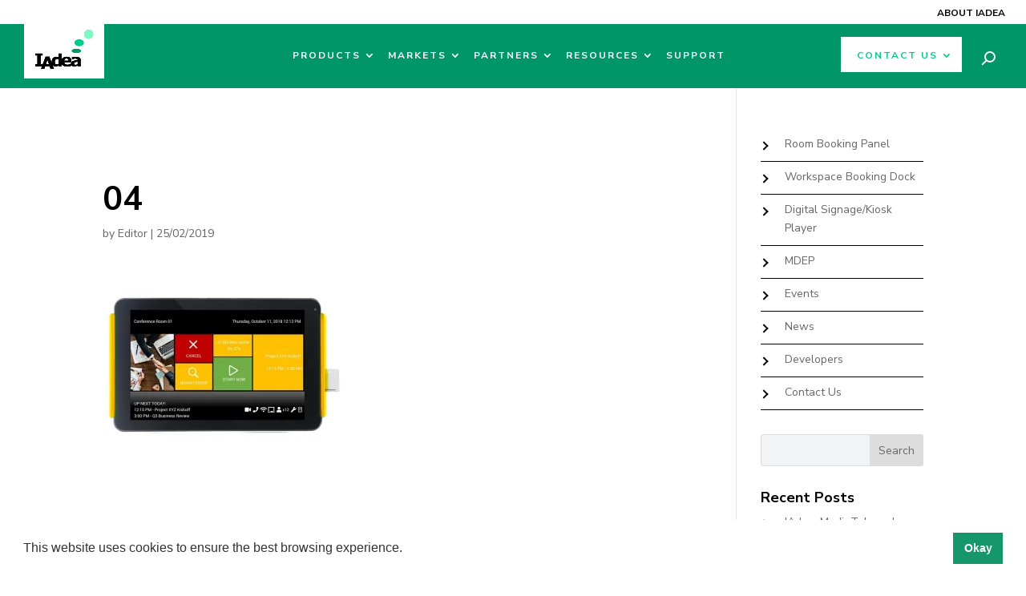

--- FILE ---
content_type: text/html; charset=UTF-8
request_url: https://www.iadea.com/partners/oomnis/attachment/04/
body_size: 27848
content:
<!DOCTYPE html>
<html lang="en-US">
<head>
	<meta charset="UTF-8" />
<meta http-equiv="X-UA-Compatible" content="IE=edge">
	<link rel="pingback" href="//www.iadea.com/xmlrpc.php" />

	
	
	<noscript>
	<img height="1" width="1" style="display:none;" alt="" src="//px.ads.linkedin.com/collect/?pid=7735732&fmt=gif" />
	</noscript>
	
	<!-- Google Tag Manager -->
	
	<!-- End Google Tag Manager -->

	
	<meta name='robots' content='index, follow, max-image-preview:large, max-snippet:-1, max-video-preview:-1' />

	<!-- This site is optimized with the Yoast SEO Premium plugin v26.5 (Yoast SEO v26.7) - //yoast.com/wordpress/plugins/seo/ -->
	<title>04 - IAdea</title>
	<link rel="canonical" href="https://www.iadea.com/partners/oomnis/attachment/04/" />
	<meta property="og:locale" content="en_US" />
	<meta property="og:type" content="article" />
	<meta property="og:title" content="04" />
	<meta property="og:url" content="//www.iadea.com/partners/oomnis/attachment/04/" />
	<meta property="og:site_name" content="IAdea" />
	<meta property="article:publisher" content="//www.facebook.com/IAdea" />
	<meta property="og:image" content="//www.iadea.com/partners/oomnis/attachment/04" />
	<meta property="og:image:width" content="589" />
	<meta property="og:image:height" content="400" />
	<meta property="og:image:type" content="image/jpeg" />
	<meta name="twitter:card" content="summary_large_image" />
	<meta name="twitter:site" content="@iadea" />
	<script data-jetpack-boost="ignore" type="application/ld+json" class="yoast-schema-graph">{"@context":"//schema.org","@graph":[{"@type":"WebPage","@id":"//www.iadea.com/partners/oomnis/attachment/04/","url":"//www.iadea.com/partners/oomnis/attachment/04/","name":"04 - IAdea","isPartOf":{"@id":"//www.iadea.com/#website"},"primaryImageOfPage":{"@id":"//www.iadea.com/partners/oomnis/attachment/04/#primaryimage"},"image":{"@id":"//www.iadea.com/partners/oomnis/attachment/04/#primaryimage"},"thumbnailUrl":"//i0.wp.com/www.iadea.com/wp-content/uploads/2019/02/04.jpg?fit=589%2C400&ssl=1","datePublished":"2019-02-25T02:51:47+00:00","breadcrumb":{"@id":"//www.iadea.com/partners/oomnis/attachment/04/#breadcrumb"},"inLanguage":"en-US","potentialAction":[{"@type":"ReadAction","target":["//www.iadea.com/partners/oomnis/attachment/04/"]}]},{"@type":"ImageObject","inLanguage":"en-US","@id":"//www.iadea.com/partners/oomnis/attachment/04/#primaryimage","url":"//i0.wp.com/www.iadea.com/wp-content/uploads/2019/02/04.jpg?fit=589%2C400&ssl=1","contentUrl":"//i0.wp.com/www.iadea.com/wp-content/uploads/2019/02/04.jpg?fit=589%2C400&ssl=1"},{"@type":"BreadcrumbList","@id":"//www.iadea.com/partners/oomnis/attachment/04/#breadcrumb","itemListElement":[{"@type":"ListItem","position":1,"name":"Home","item":"//www.iadea.com/"},{"@type":"ListItem","position":2,"name":"OOMNIS","item":"//www.iadea.com/partners/oomnis/"},{"@type":"ListItem","position":3,"name":"04"}]},{"@type":"WebSite","@id":"//www.iadea.com/#website","url":"//www.iadea.com/","name":"IAdea","description":"Leader in Digital Signage Media Players and Signboards","publisher":{"@id":"//www.iadea.com/#organization"},"potentialAction":[{"@type":"SearchAction","target":{"@type":"EntryPoint","urlTemplate":"//www.iadea.com/?s={search_term_string}"},"query-input":{"@type":"PropertyValueSpecification","valueRequired":true,"valueName":"search_term_string"}}],"inLanguage":"en-US"},{"@type":"Organization","@id":"//www.iadea.com/#organization","name":"IAdea","url":"//www.iadea.com/","logo":{"@type":"ImageObject","inLanguage":"en-US","@id":"//www.iadea.com/#/schema/logo/image/","url":"//i0.wp.com/www.iadea.com/wp-content/uploads/2016/04/iadea-logo-sq.png?fit=360%2C360&ssl=1","contentUrl":"//i0.wp.com/www.iadea.com/wp-content/uploads/2016/04/iadea-logo-sq.png?fit=360%2C360&ssl=1","width":360,"height":360,"caption":"IAdea"},"image":{"@id":"//www.iadea.com/#/schema/logo/image/"},"sameAs":["//www.facebook.com/IAdea","//x.com/iadea","//www.linkedin.com/company/iadea","//www.youtube.com/user/iadeasignage"]}]}</script>
	<!-- / Yoast SEO Premium plugin. -->


<link rel='dns-prefetch' href='//fonts.googleapis.com' />
<link rel='preconnect' href='//i0.wp.com' />
<link rel="alternate" type="application/rss+xml" title="IAdea &raquo; Feed" href="//www.iadea.com/feed/" />
<link rel="alternate" type="application/rss+xml" title="IAdea &raquo; Comments Feed" href="//www.iadea.com/comments/feed/" />
<meta content="IAdea Theme v.1.0.0" name="generator"/><link rel='stylesheet' id='all-css-2de6d858e0f8e91b5576fc74249f2bb8' href='//www.iadea.com/wp-content/boost-cache/static/642610df7c.min.css' type='text/css' media='all' />
<style id='css-divi-area-inline-css'>
.et_pb_section.popup{display:none}
</style>
<style id='wp-block-library-theme-inline-css'>
.wp-block-audio :where(figcaption){color:#555;font-size:13px;text-align:center}.is-dark-theme .wp-block-audio :where(figcaption){color:#ffffffa6}.wp-block-audio{margin:0 0 1em}.wp-block-code{border:1px solid #ccc;border-radius:4px;font-family:Menlo,Consolas,monaco,monospace;padding:.8em 1em}.wp-block-embed :where(figcaption){color:#555;font-size:13px;text-align:center}.is-dark-theme .wp-block-embed :where(figcaption){color:#ffffffa6}.wp-block-embed{margin:0 0 1em}.blocks-gallery-caption{color:#555;font-size:13px;text-align:center}.is-dark-theme .blocks-gallery-caption{color:#ffffffa6}:root :where(.wp-block-image figcaption){color:#555;font-size:13px;text-align:center}.is-dark-theme :root :where(.wp-block-image figcaption){color:#ffffffa6}.wp-block-image{margin:0 0 1em}.wp-block-pullquote{border-bottom:4px solid;border-top:4px solid;color:currentColor;margin-bottom:1.75em}.wp-block-pullquote cite,.wp-block-pullquote footer,.wp-block-pullquote__citation{color:currentColor;font-size:.8125em;font-style:normal;text-transform:uppercase}.wp-block-quote{border-left:.25em solid;margin:0 0 1.75em;padding-left:1em}.wp-block-quote cite,.wp-block-quote footer{color:currentColor;font-size:.8125em;font-style:normal;position:relative}.wp-block-quote:where(.has-text-align-right){border-left:none;border-right:.25em solid;padding-left:0;padding-right:1em}.wp-block-quote:where(.has-text-align-center){border:none;padding-left:0}.wp-block-quote.is-large,.wp-block-quote.is-style-large,.wp-block-quote:where(.is-style-plain){border:none}.wp-block-search .wp-block-search__label{font-weight:700}.wp-block-search__button{border:1px solid #ccc;padding:.375em .625em}:where(.wp-block-group.has-background){padding:1.25em 2.375em}.wp-block-separator.has-css-opacity{opacity:.4}.wp-block-separator{border:none;border-bottom:2px solid;margin-left:auto;margin-right:auto}.wp-block-separator.has-alpha-channel-opacity{opacity:1}.wp-block-separator:not(.is-style-wide):not(.is-style-dots){width:100px}.wp-block-separator.has-background:not(.is-style-dots){border-bottom:none;height:1px}.wp-block-separator.has-background:not(.is-style-wide):not(.is-style-dots){height:2px}.wp-block-table{margin:0 0 1em}.wp-block-table td,.wp-block-table th{word-break:normal}.wp-block-table :where(figcaption){color:#555;font-size:13px;text-align:center}.is-dark-theme .wp-block-table :where(figcaption){color:#ffffffa6}.wp-block-video :where(figcaption){color:#555;font-size:13px;text-align:center}.is-dark-theme .wp-block-video :where(figcaption){color:#ffffffa6}.wp-block-video{margin:0 0 1em}:root :where(.wp-block-template-part.has-background){margin-bottom:0;margin-top:0;padding:1.25em 2.375em}
</style>
<style id='global-styles-inline-css'>
:root{--wp--preset--aspect-ratio--square: 1;--wp--preset--aspect-ratio--4-3: 4/3;--wp--preset--aspect-ratio--3-4: 3/4;--wp--preset--aspect-ratio--3-2: 3/2;--wp--preset--aspect-ratio--2-3: 2/3;--wp--preset--aspect-ratio--16-9: 16/9;--wp--preset--aspect-ratio--9-16: 9/16;--wp--preset--color--black: #000000;--wp--preset--color--cyan-bluish-gray: #abb8c3;--wp--preset--color--white: #ffffff;--wp--preset--color--pale-pink: #f78da7;--wp--preset--color--vivid-red: #cf2e2e;--wp--preset--color--luminous-vivid-orange: #ff6900;--wp--preset--color--luminous-vivid-amber: #fcb900;--wp--preset--color--light-green-cyan: #7bdcb5;--wp--preset--color--vivid-green-cyan: #00d084;--wp--preset--color--pale-cyan-blue: #8ed1fc;--wp--preset--color--vivid-cyan-blue: #0693e3;--wp--preset--color--vivid-purple: #9b51e0;--wp--preset--gradient--vivid-cyan-blue-to-vivid-purple: linear-gradient(135deg,rgba(6,147,227,1) 0%,rgb(155,81,224) 100%);--wp--preset--gradient--light-green-cyan-to-vivid-green-cyan: linear-gradient(135deg,rgb(122,220,180) 0%,rgb(0,208,130) 100%);--wp--preset--gradient--luminous-vivid-amber-to-luminous-vivid-orange: linear-gradient(135deg,rgba(252,185,0,1) 0%,rgba(255,105,0,1) 100%);--wp--preset--gradient--luminous-vivid-orange-to-vivid-red: linear-gradient(135deg,rgba(255,105,0,1) 0%,rgb(207,46,46) 100%);--wp--preset--gradient--very-light-gray-to-cyan-bluish-gray: linear-gradient(135deg,rgb(238,238,238) 0%,rgb(169,184,195) 100%);--wp--preset--gradient--cool-to-warm-spectrum: linear-gradient(135deg,rgb(74,234,220) 0%,rgb(151,120,209) 20%,rgb(207,42,186) 40%,rgb(238,44,130) 60%,rgb(251,105,98) 80%,rgb(254,248,76) 100%);--wp--preset--gradient--blush-light-purple: linear-gradient(135deg,rgb(255,206,236) 0%,rgb(152,150,240) 100%);--wp--preset--gradient--blush-bordeaux: linear-gradient(135deg,rgb(254,205,165) 0%,rgb(254,45,45) 50%,rgb(107,0,62) 100%);--wp--preset--gradient--luminous-dusk: linear-gradient(135deg,rgb(255,203,112) 0%,rgb(199,81,192) 50%,rgb(65,88,208) 100%);--wp--preset--gradient--pale-ocean: linear-gradient(135deg,rgb(255,245,203) 0%,rgb(182,227,212) 50%,rgb(51,167,181) 100%);--wp--preset--gradient--electric-grass: linear-gradient(135deg,rgb(202,248,128) 0%,rgb(113,206,126) 100%);--wp--preset--gradient--midnight: linear-gradient(135deg,rgb(2,3,129) 0%,rgb(40,116,252) 100%);--wp--preset--font-size--small: 13px;--wp--preset--font-size--medium: 20px;--wp--preset--font-size--large: 36px;--wp--preset--font-size--x-large: 42px;--wp--preset--spacing--20: 0.44rem;--wp--preset--spacing--30: 0.67rem;--wp--preset--spacing--40: 1rem;--wp--preset--spacing--50: 1.5rem;--wp--preset--spacing--60: 2.25rem;--wp--preset--spacing--70: 3.38rem;--wp--preset--spacing--80: 5.06rem;--wp--preset--shadow--natural: 6px 6px 9px rgba(0, 0, 0, 0.2);--wp--preset--shadow--deep: 12px 12px 50px rgba(0, 0, 0, 0.4);--wp--preset--shadow--sharp: 6px 6px 0px rgba(0, 0, 0, 0.2);--wp--preset--shadow--outlined: 6px 6px 0px -3px rgba(255, 255, 255, 1), 6px 6px rgba(0, 0, 0, 1);--wp--preset--shadow--crisp: 6px 6px 0px rgba(0, 0, 0, 1);}:root { --wp--style--global--content-size: 823px;--wp--style--global--wide-size: 1080px; }:where(body) { margin: 0; }.wp-site-blocks > .alignleft { float: left; margin-right: 2em; }.wp-site-blocks > .alignright { float: right; margin-left: 2em; }.wp-site-blocks > .aligncenter { justify-content: center; margin-left: auto; margin-right: auto; }:where(.is-layout-flex){gap: 0.5em;}:where(.is-layout-grid){gap: 0.5em;}.is-layout-flow > .alignleft{float: left;margin-inline-start: 0;margin-inline-end: 2em;}.is-layout-flow > .alignright{float: right;margin-inline-start: 2em;margin-inline-end: 0;}.is-layout-flow > .aligncenter{margin-left: auto !important;margin-right: auto !important;}.is-layout-constrained > .alignleft{float: left;margin-inline-start: 0;margin-inline-end: 2em;}.is-layout-constrained > .alignright{float: right;margin-inline-start: 2em;margin-inline-end: 0;}.is-layout-constrained > .aligncenter{margin-left: auto !important;margin-right: auto !important;}.is-layout-constrained > :where(:not(.alignleft):not(.alignright):not(.alignfull)){max-width: var(--wp--style--global--content-size);margin-left: auto !important;margin-right: auto !important;}.is-layout-constrained > .alignwide{max-width: var(--wp--style--global--wide-size);}body .is-layout-flex{display: flex;}.is-layout-flex{flex-wrap: wrap;align-items: center;}.is-layout-flex > :is(*, div){margin: 0;}body .is-layout-grid{display: grid;}.is-layout-grid > :is(*, div){margin: 0;}body{padding-top: 0px;padding-right: 0px;padding-bottom: 0px;padding-left: 0px;}:root :where(.wp-element-button, .wp-block-button__link){background-color: #32373c;border-width: 0;color: #fff;font-family: inherit;font-size: inherit;line-height: inherit;padding: calc(0.667em + 2px) calc(1.333em + 2px);text-decoration: none;}.has-black-color{color: var(--wp--preset--color--black) !important;}.has-cyan-bluish-gray-color{color: var(--wp--preset--color--cyan-bluish-gray) !important;}.has-white-color{color: var(--wp--preset--color--white) !important;}.has-pale-pink-color{color: var(--wp--preset--color--pale-pink) !important;}.has-vivid-red-color{color: var(--wp--preset--color--vivid-red) !important;}.has-luminous-vivid-orange-color{color: var(--wp--preset--color--luminous-vivid-orange) !important;}.has-luminous-vivid-amber-color{color: var(--wp--preset--color--luminous-vivid-amber) !important;}.has-light-green-cyan-color{color: var(--wp--preset--color--light-green-cyan) !important;}.has-vivid-green-cyan-color{color: var(--wp--preset--color--vivid-green-cyan) !important;}.has-pale-cyan-blue-color{color: var(--wp--preset--color--pale-cyan-blue) !important;}.has-vivid-cyan-blue-color{color: var(--wp--preset--color--vivid-cyan-blue) !important;}.has-vivid-purple-color{color: var(--wp--preset--color--vivid-purple) !important;}.has-black-background-color{background-color: var(--wp--preset--color--black) !important;}.has-cyan-bluish-gray-background-color{background-color: var(--wp--preset--color--cyan-bluish-gray) !important;}.has-white-background-color{background-color: var(--wp--preset--color--white) !important;}.has-pale-pink-background-color{background-color: var(--wp--preset--color--pale-pink) !important;}.has-vivid-red-background-color{background-color: var(--wp--preset--color--vivid-red) !important;}.has-luminous-vivid-orange-background-color{background-color: var(--wp--preset--color--luminous-vivid-orange) !important;}.has-luminous-vivid-amber-background-color{background-color: var(--wp--preset--color--luminous-vivid-amber) !important;}.has-light-green-cyan-background-color{background-color: var(--wp--preset--color--light-green-cyan) !important;}.has-vivid-green-cyan-background-color{background-color: var(--wp--preset--color--vivid-green-cyan) !important;}.has-pale-cyan-blue-background-color{background-color: var(--wp--preset--color--pale-cyan-blue) !important;}.has-vivid-cyan-blue-background-color{background-color: var(--wp--preset--color--vivid-cyan-blue) !important;}.has-vivid-purple-background-color{background-color: var(--wp--preset--color--vivid-purple) !important;}.has-black-border-color{border-color: var(--wp--preset--color--black) !important;}.has-cyan-bluish-gray-border-color{border-color: var(--wp--preset--color--cyan-bluish-gray) !important;}.has-white-border-color{border-color: var(--wp--preset--color--white) !important;}.has-pale-pink-border-color{border-color: var(--wp--preset--color--pale-pink) !important;}.has-vivid-red-border-color{border-color: var(--wp--preset--color--vivid-red) !important;}.has-luminous-vivid-orange-border-color{border-color: var(--wp--preset--color--luminous-vivid-orange) !important;}.has-luminous-vivid-amber-border-color{border-color: var(--wp--preset--color--luminous-vivid-amber) !important;}.has-light-green-cyan-border-color{border-color: var(--wp--preset--color--light-green-cyan) !important;}.has-vivid-green-cyan-border-color{border-color: var(--wp--preset--color--vivid-green-cyan) !important;}.has-pale-cyan-blue-border-color{border-color: var(--wp--preset--color--pale-cyan-blue) !important;}.has-vivid-cyan-blue-border-color{border-color: var(--wp--preset--color--vivid-cyan-blue) !important;}.has-vivid-purple-border-color{border-color: var(--wp--preset--color--vivid-purple) !important;}.has-vivid-cyan-blue-to-vivid-purple-gradient-background{background: var(--wp--preset--gradient--vivid-cyan-blue-to-vivid-purple) !important;}.has-light-green-cyan-to-vivid-green-cyan-gradient-background{background: var(--wp--preset--gradient--light-green-cyan-to-vivid-green-cyan) !important;}.has-luminous-vivid-amber-to-luminous-vivid-orange-gradient-background{background: var(--wp--preset--gradient--luminous-vivid-amber-to-luminous-vivid-orange) !important;}.has-luminous-vivid-orange-to-vivid-red-gradient-background{background: var(--wp--preset--gradient--luminous-vivid-orange-to-vivid-red) !important;}.has-very-light-gray-to-cyan-bluish-gray-gradient-background{background: var(--wp--preset--gradient--very-light-gray-to-cyan-bluish-gray) !important;}.has-cool-to-warm-spectrum-gradient-background{background: var(--wp--preset--gradient--cool-to-warm-spectrum) !important;}.has-blush-light-purple-gradient-background{background: var(--wp--preset--gradient--blush-light-purple) !important;}.has-blush-bordeaux-gradient-background{background: var(--wp--preset--gradient--blush-bordeaux) !important;}.has-luminous-dusk-gradient-background{background: var(--wp--preset--gradient--luminous-dusk) !important;}.has-pale-ocean-gradient-background{background: var(--wp--preset--gradient--pale-ocean) !important;}.has-electric-grass-gradient-background{background: var(--wp--preset--gradient--electric-grass) !important;}.has-midnight-gradient-background{background: var(--wp--preset--gradient--midnight) !important;}.has-small-font-size{font-size: var(--wp--preset--font-size--small) !important;}.has-medium-font-size{font-size: var(--wp--preset--font-size--medium) !important;}.has-large-font-size{font-size: var(--wp--preset--font-size--large) !important;}.has-x-large-font-size{font-size: var(--wp--preset--font-size--x-large) !important;}
:where(.wp-block-post-template.is-layout-flex){gap: 1.25em;}:where(.wp-block-post-template.is-layout-grid){gap: 1.25em;}
:where(.wp-block-columns.is-layout-flex){gap: 2em;}:where(.wp-block-columns.is-layout-grid){gap: 2em;}
:root :where(.wp-block-pullquote){font-size: 1.5em;line-height: 1.6;}
</style>
<link rel='stylesheet' id='et-gf-open-sans-css' href='//fonts.googleapis.com/css?family=Open+Sans:400,700' media='all' />
<link rel='stylesheet' id='et-builder-googlefonts-cached-css' href='//fonts.googleapis.com/css?family=Nunito+Sans:200,200italic,300,300italic,regular,italic,600,600italic,700,700italic,800,800italic,900,900italic&#038;subset=latin,latin-ext&#038;display=swap' media='all' />
<link rel='stylesheet' id='dashicons-css' href='//www.iadea.com/wp-includes/css/dashicons.min.css?ver=6.8.3' media='all' />
<link rel='stylesheet' id='popup-maker-site-css' href='//www.iadea.com/wp-content/uploads/pum/pum-site-styles.css?generated=1755188515&#038;ver=1.21.5' media='all' />
<!--n2css--><!--n2js-->










<link rel="//api.w.org/" href="//www.iadea.com/wp-json/" /><link rel="alternate" title="JSON" type="application/json" href="//www.iadea.com/wp-json/wp/v2/media/14222" /><link rel="EditURI" type="application/rsd+xml" title="RSD" href="//www.iadea.com/xmlrpc.php?rsd" />
<meta name="generator" content="WordPress 6.8.3" />
<link rel='shortlink' href='//www.iadea.com/?p=14222' />
<link rel="alternate" title="oEmbed (JSON)" type="application/json+oembed" href="//www.iadea.com/wp-json/oembed/1.0/embed?url=https%3A%2F%2Fwww.iadea.com%2Fpartners%2Foomnis%2Fattachment%2F04%2F" />
<link rel="alternate" title="oEmbed (XML)" type="text/xml+oembed" href="//www.iadea.com/wp-json/oembed/1.0/embed?url=https%3A%2F%2Fwww.iadea.com%2Fpartners%2Foomnis%2Fattachment%2F04%2F&#038;format=xml" />
<meta name="google-site-verification" content="xHYccDaHcU4jBej6K08q5RxtgPB6GhUhpOfxFqiVQfI" /><style type="text/css" id="et-social-custom-css">
				.et_monarch .et_social_sidebar_networks li, .et_monarch .et_social_mobile li { background: #00cc8b; } .et_monarch .et_social_sidebar_networks .et_social_icons_container li:hover, .et_monarch .et_social_mobile .et_social_icons_container li:hover { background: #009668 !important; } .et_social_sidebar_border li { border-color: #009668 !important; } .et_monarch .et_social_sidebar_networks .et_social_icons_container li i, .et_monarch .et_social_sidebar_networks .et_social_icons_container li .et_social_count, .et_monarch .et_social_mobile .et_social_icons_container li i, .et_monarch .et_social_mobile .et_social_icons_container li .et_social_count { color: #ffffff; } .et_monarch .et_social_sidebar_networks .et_social_icons_container li:hover i, .et_monarch .et_social_sidebar_networks .et_social_icons_container li:hover .et_social_count, .et_monarch .et_social_mobile .et_social_icons_container li:hover i, .et_monarch .et_social_mobile .et_social_icons_container li:hover .et_social_count { color: #ffffff !important; } .et_monarch .et_social_inline .et_social_circle .et_social_icons_container li i, .et_monarch .et_social_inline li { background: #00cc8b; } .et_monarch .et_social_inline .et_social_circle .et_social_icons_container li:hover i, .et_monarch .et_social_inline .et_social_rounded .et_social_icons_container li:hover, .et_monarch .et_social_inline .et_social_rectangle .et_social_icons_container li:hover { background: #009668 !important; } .et_monarch .et_social_inline .et_social_icons_container li i, .et_monarch .et_social_inline .et_social_count, .et_monarch .et_social_inline .et_social_networkname { color: #ffffff; } .et_monarch .et_social_inline .et_social_icons_container li:hover i, .et_monarch .et_social_inline .et_social_icons_container li:hover .et_social_count, .et_monarch .et_social_inline .et_social_icons_container li:hover .et_social_networkname { color: #ffffff !important; } 
			</style><meta name="viewport" content="width=device-width, initial-scale=1.0, maximum-scale=1.0, user-scalable=0" /><style type="text/css" id="custom-background-css">
body.custom-background { background-color: #ffffff; }
</style>
	<!-- Google Tag Manager -->

<!-- End Google Tag Manager -->

<!-- Google tag (gtag.js) -->


<!--  Google tag (gtag.js) -->
<!--JB Tracker-->  <!--/JB Tracker-->



<link rel="icon" href="//i0.wp.com/www.iadea.com/wp-content/uploads/2019/04/cropped-IAdea-Logo-fav.png?fit=32%2C32&#038;ssl=1" sizes="32x32" />
<link rel="icon" href="//i0.wp.com/www.iadea.com/wp-content/uploads/2019/04/cropped-IAdea-Logo-fav.png?fit=192%2C192&#038;ssl=1" sizes="192x192" />
<link rel="apple-touch-icon" href="//i0.wp.com/www.iadea.com/wp-content/uploads/2019/04/cropped-IAdea-Logo-fav.png?fit=180%2C180&#038;ssl=1" />
<meta name="msapplication-TileImage" content="//i0.wp.com/www.iadea.com/wp-content/uploads/2019/04/cropped-IAdea-Logo-fav.png?fit=270%2C270&#038;ssl=1" />
<style id="et-divi-customizer-global-cached-inline-styles">body,.et_pb_column_1_2 .et_quote_content blockquote cite,.et_pb_column_1_2 .et_link_content a.et_link_main_url,.et_pb_column_1_3 .et_quote_content blockquote cite,.et_pb_column_3_8 .et_quote_content blockquote cite,.et_pb_column_1_4 .et_quote_content blockquote cite,.et_pb_blog_grid .et_quote_content blockquote cite,.et_pb_column_1_3 .et_link_content a.et_link_main_url,.et_pb_column_3_8 .et_link_content a.et_link_main_url,.et_pb_column_1_4 .et_link_content a.et_link_main_url,.et_pb_blog_grid .et_link_content a.et_link_main_url,body .et_pb_bg_layout_light .et_pb_post p,body .et_pb_bg_layout_dark .et_pb_post p{font-size:14px}.et_pb_slide_content,.et_pb_best_value{font-size:15px}body{color:#626365}h1,h2,h3,h4,h5,h6{color:#000000}#et_search_icon:hover,.mobile_menu_bar:before,.mobile_menu_bar:after,.et_toggle_slide_menu:after,.et-social-icon a:hover,.et_pb_sum,.et_pb_pricing li a,.et_pb_pricing_table_button,.et_overlay:before,.entry-summary p.price ins,.et_pb_member_social_links a:hover,.et_pb_widget li a:hover,.et_pb_filterable_portfolio .et_pb_portfolio_filters li a.active,.et_pb_filterable_portfolio .et_pb_portofolio_pagination ul li a.active,.et_pb_gallery .et_pb_gallery_pagination ul li a.active,.wp-pagenavi span.current,.wp-pagenavi a:hover,.nav-single a,.tagged_as a,.posted_in a{color:#00cc8b}.et_pb_contact_submit,.et_password_protected_form .et_submit_button,.et_pb_bg_layout_light .et_pb_newsletter_button,.comment-reply-link,.form-submit .et_pb_button,.et_pb_bg_layout_light .et_pb_promo_button,.et_pb_bg_layout_light .et_pb_more_button,.et_pb_contact p input[type="checkbox"]:checked+label i:before,.et_pb_bg_layout_light.et_pb_module.et_pb_button{color:#00cc8b}.footer-widget h4{color:#00cc8b}.et-search-form,.nav li ul,.et_mobile_menu,.footer-widget li:before,.et_pb_pricing li:before,blockquote{border-color:#00cc8b}.et_pb_counter_amount,.et_pb_featured_table .et_pb_pricing_heading,.et_quote_content,.et_link_content,.et_audio_content,.et_pb_post_slider.et_pb_bg_layout_dark,.et_slide_in_menu_container,.et_pb_contact p input[type="radio"]:checked+label i:before{background-color:#00cc8b}.container,.et_pb_row,.et_pb_slider .et_pb_container,.et_pb_fullwidth_section .et_pb_title_container,.et_pb_fullwidth_section .et_pb_title_featured_container,.et_pb_fullwidth_header:not(.et_pb_fullscreen) .et_pb_fullwidth_header_container{max-width:1280px}.et_boxed_layout #page-container,.et_boxed_layout.et_non_fixed_nav.et_transparent_nav #page-container #top-header,.et_boxed_layout.et_non_fixed_nav.et_transparent_nav #page-container #main-header,.et_fixed_nav.et_boxed_layout #page-container #top-header,.et_fixed_nav.et_boxed_layout #page-container #main-header,.et_boxed_layout #page-container .container,.et_boxed_layout #page-container .et_pb_row{max-width:1440px}a{color:#00cc8b}.et_secondary_nav_enabled #page-container #top-header{background-color:#00cc8b!important}#et-secondary-nav li ul{background-color:#00cc8b}#main-header .nav li ul a{color:rgba(0,0,0,0.7)}#top-menu li.current-menu-ancestor>a,#top-menu li.current-menu-item>a,#top-menu li.current_page_item>a{color:#00cc8b}#main-footer .footer-widget h4,#main-footer .widget_block h1,#main-footer .widget_block h2,#main-footer .widget_block h3,#main-footer .widget_block h4,#main-footer .widget_block h5,#main-footer .widget_block h6{color:#00cc8b}.footer-widget li:before{border-color:#00cc8b}.footer-widget,.footer-widget li,.footer-widget li a,#footer-info{font-size:16px}.footer-widget .et_pb_widget div,.footer-widget .et_pb_widget ul,.footer-widget .et_pb_widget ol,.footer-widget .et_pb_widget label{line-height:1.7em}#footer-widgets .footer-widget li:before{top:10.6px}#et-footer-nav .bottom-nav li.current-menu-item a{color:#00cc8b}#footer-bottom{background-color:#f2f3f5}#footer-info,#footer-info a{color:#000000}#footer-info,#footer-info a{font-weight:bold;font-style:italic;text-transform:none;text-decoration:none}#footer-info{font-size:12px}body .et_pb_button{font-size:14px;background-color:rgba(255,255,255,0);border-width:0px!important;border-radius:50px;font-weight:bold;font-style:normal;text-transform:uppercase;text-decoration:none;;letter-spacing:1px}body.et_pb_button_helper_class .et_pb_button,body.et_pb_button_helper_class .et_pb_module.et_pb_button{color:#ffffff}body .et_pb_button:after{font-size:22.4px}body .et_pb_bg_layout_light.et_pb_button:hover,body .et_pb_bg_layout_light .et_pb_button:hover,body .et_pb_button:hover{color:#000000!important;background-color:#00cc8b;border-radius:25px}h1,h2,h3,h4,h5,h6,.et_quote_content blockquote p,.et_pb_slide_description .et_pb_slide_title{font-weight:bold;font-style:normal;text-transform:none;text-decoration:none}@media only screen and (min-width:981px){#main-footer .footer-widget h4,#main-footer .widget_block h1,#main-footer .widget_block h2,#main-footer .widget_block h3,#main-footer .widget_block h4,#main-footer .widget_block h5,#main-footer .widget_block h6{font-size:25px}.et_header_style_centered.et_hide_primary_logo #main-header:not(.et-fixed-header) .logo_container,.et_header_style_centered.et_hide_fixed_logo #main-header.et-fixed-header .logo_container{height:11.88px}.et_fixed_nav #page-container .et-fixed-header#top-header{background-color:#00cc8b!important}.et_fixed_nav #page-container .et-fixed-header#top-header #et-secondary-nav li ul{background-color:#00cc8b}.et-fixed-header #top-menu li.current-menu-ancestor>a,.et-fixed-header #top-menu li.current-menu-item>a,.et-fixed-header #top-menu li.current_page_item>a{color:#00cc8b!important}}@media only screen and (min-width:1600px){.et_pb_row{padding:32px 0}.et_pb_section{padding:64px 0}.single.et_pb_pagebuilder_layout.et_full_width_page .et_post_meta_wrapper{padding-top:96px}.et_pb_fullwidth_section{padding:0}}@media only screen and (max-width:980px){body,.et_pb_column_1_2 .et_quote_content blockquote cite,.et_pb_column_1_2 .et_link_content a.et_link_main_url,.et_pb_column_1_3 .et_quote_content blockquote cite,.et_pb_column_3_8 .et_quote_content blockquote cite,.et_pb_column_1_4 .et_quote_content blockquote cite,.et_pb_blog_grid .et_quote_content blockquote cite,.et_pb_column_1_3 .et_link_content a.et_link_main_url,.et_pb_column_3_8 .et_link_content a.et_link_main_url,.et_pb_column_1_4 .et_link_content a.et_link_main_url,.et_pb_blog_grid .et_link_content a.et_link_main_url{font-size:16px}.et_pb_slider.et_pb_module .et_pb_slides .et_pb_slide_content,.et_pb_best_value{font-size:18px}h1{font-size:36px}h2,.product .related h2,.et_pb_column_1_2 .et_quote_content blockquote p{font-size:30px}h3{font-size:26px}h4,.et_pb_circle_counter h3,.et_pb_number_counter h3,.et_pb_column_1_3 .et_pb_post h2,.et_pb_column_1_4 .et_pb_post h2,.et_pb_blog_grid h2,.et_pb_column_1_3 .et_quote_content blockquote p,.et_pb_column_3_8 .et_quote_content blockquote p,.et_pb_column_1_4 .et_quote_content blockquote p,.et_pb_blog_grid .et_quote_content blockquote p,.et_pb_column_1_3 .et_link_content h2,.et_pb_column_3_8 .et_link_content h2,.et_pb_column_1_4 .et_link_content h2,.et_pb_blog_grid .et_link_content h2,.et_pb_column_1_3 .et_audio_content h2,.et_pb_column_3_8 .et_audio_content h2,.et_pb_column_1_4 .et_audio_content h2,.et_pb_blog_grid .et_audio_content h2,.et_pb_column_3_8 .et_pb_audio_module_content h2,.et_pb_column_1_3 .et_pb_audio_module_content h2,.et_pb_gallery_grid .et_pb_gallery_item h3,.et_pb_portfolio_grid .et_pb_portfolio_item h2,.et_pb_filterable_portfolio_grid .et_pb_portfolio_item h2{font-size:21px}.et_pb_slider.et_pb_module .et_pb_slides .et_pb_slide_description .et_pb_slide_title{font-size:55px}.et_pb_gallery_grid .et_pb_gallery_item h3,.et_pb_portfolio_grid .et_pb_portfolio_item h2,.et_pb_filterable_portfolio_grid .et_pb_portfolio_item h2,.et_pb_column_1_4 .et_pb_audio_module_content h2{font-size:19px}h5{font-size:19px}h6{font-size:16px}}@media only screen and (max-width:767px){h1{font-size:32px}h2,.product .related h2,.et_pb_column_1_2 .et_quote_content blockquote p{font-size:27px}h3{font-size:23px}h4,.et_pb_circle_counter h3,.et_pb_number_counter h3,.et_pb_column_1_3 .et_pb_post h2,.et_pb_column_1_4 .et_pb_post h2,.et_pb_blog_grid h2,.et_pb_column_1_3 .et_quote_content blockquote p,.et_pb_column_3_8 .et_quote_content blockquote p,.et_pb_column_1_4 .et_quote_content blockquote p,.et_pb_blog_grid .et_quote_content blockquote p,.et_pb_column_1_3 .et_link_content h2,.et_pb_column_3_8 .et_link_content h2,.et_pb_column_1_4 .et_link_content h2,.et_pb_blog_grid .et_link_content h2,.et_pb_column_1_3 .et_audio_content h2,.et_pb_column_3_8 .et_audio_content h2,.et_pb_column_1_4 .et_audio_content h2,.et_pb_blog_grid .et_audio_content h2,.et_pb_column_3_8 .et_pb_audio_module_content h2,.et_pb_column_1_3 .et_pb_audio_module_content h2,.et_pb_gallery_grid .et_pb_gallery_item h3,.et_pb_portfolio_grid .et_pb_portfolio_item h2,.et_pb_filterable_portfolio_grid .et_pb_portfolio_item h2{font-size:19px}.et_pb_slider.et_pb_module .et_pb_slides .et_pb_slide_description .et_pb_slide_title{font-size:48px}.et_pb_gallery_grid .et_pb_gallery_item h3,.et_pb_portfolio_grid .et_pb_portfolio_item h2,.et_pb_filterable_portfolio_grid .et_pb_portfolio_item h2,.et_pb_column_1_4 .et_pb_audio_module_content h2{font-size:16px}h5{font-size:16px}h6{font-size:15px}}	h1,h2,h3,h4,h5,h6{font-family:'Nunito Sans',Helvetica,Arial,Lucida,sans-serif}body,input,textarea,select{font-family:'Nunito Sans',Helvetica,Arial,Lucida,sans-serif}.et_pb_button{font-family:'Nunito Sans',Helvetica,Arial,Lucida,sans-serif}.et_post_meta_wrapper{padding-top:60px}.et_post_meta_wrapper .entry-title{font-size:42px}@media only screen and (max-width:991px){.et_post_meta_wrapper .entry-title{font-size:36px}.entry-content h2{font-size:24px}.entry-content h3{font-size:22px}.entry-content h4{font-size:20px}}@media only screen and (max-width:768px){.et_post_meta_wrapper{padding-top:20px}.et_post_meta_wrapper .entry-title{font-size:28px}.entry-content h2{font-size:20px;margin-bottom:10px}.entry-content h3{font-size:18px}.entry-content h4{font-size:16px}}.entry-content table .row-2 td{text-align:center!important}.nextend-thumbnail-scroller-group div{width:150px!important;height:60px!important;float:left!important;position:relative;display:block!important}div#n2-ss-17 .n2-style{background:#ffffff}div#n2-ss-14 .nextend-thumbnail-scroller.n2-align-content-start .nextend-thumbnail-scroller-group{justify-content:flex-start!important}div#n2-ss-14 .nextend-thumbnail-vertical .nextend-thumbnail-scroller{Margin-top:50px;width:320px!important;height:auto;min-height:400px;position:relative}div#n2-ss-14 .nextend-thumbnail-scroller-group{display:block!important;flex-flow:row nowrap!important}div#n2-ss-14 .nextend-thumbnail-vertical .nextend-thumbnail-scroller{flex-direction:row!important}div#n2-ss-14 .nextend-thumbnail-vertical .nextend-thumbnail-next.n2-active{bottom:10px;opacity:1;display:none}div#n2-ss-14 .nextend-thumbnail-vertical .nextend-thumbnail-previous.n2-active{top:10px;opacity:1;display:none}.n2-ow .n2-align-content-start{height:200px!important;Top:0px!important}div#n2-ss-14 .n2-thumbnail-dot{overflow:visible!important}.search-filter-results{color:#fff!important}.search-filter-results .pagination{display:none;top:-44px;width:100%;position:relative;float:left;background:#fff;padding:0px;-webkit-box-shadow:0 0 0 0 rgba(0,0,0,0.125)!important;box-shadow:0 0 0 0 rgba(0,0,0,0.125)!important;border-bottom:0px solid #00cc8b!important}.search-filter-results div.nav-previous,.search-filter-results div.nav-next{-webkit-box-shadow:0 0 0 0 rgba(0,0,0,0.125)!important;box-shadow:0 0 0 0 rgba(0,0,0,0.125);border-bottom:0px solid #00cc8b!important}.search-filter-results .nav-previous a,.search-filter-results .nav-next a{position:relative!important}.search-filter-results div.nav-previous:hover,.search-filter-results div.nav-next:hover{-webkit-box-shadow:0 0 0 0 rgba(0,0,0,0.125)!important;box-shadow:0 0 0 0 rgba(0,0,0,0.125);border-bottom:0px solid #00cc8b!important}.search-filter-results .nav-next{float:right}.search-filter-results div{width:33.333%;position:relative;float:left;padding:20px;-webkit-box-shadow:0 0 0px 0 rgba(0,0,0,0.125);box-shadow:0 0 0px 0 rgba(0,0,0,0.125);border-bottom:10px solid #ffffff}.search-filter-results div:hover{position:relative;-webkit-box-shadow:0 0 25px 0 rgba(0,0,0,0.125);box-shadow:0 0 25px 0 rgba(0,0,0,0.125);border-bottom:10px solid #00cc8b}.search-filter-results hr{display:none;height:0px;width:0px;visibility:hidden;overflow:hidden}.search-filter-results h2{font-size:16px}.search-filter-results div a{position:absolute;width:100%;height:100%}.search-filter-results p:nth-child(2),.search-filter-results p:nth-child(4),.search-filter-results p:nth-child(6){display:none;visibility:hidden}.search-filter-results p:nth-child(5){width:100%;height:auto;min-height:60px;float:left}.search-filter-results p:nth-child(5) a{width:auto;float:left;position:relative;background:#f2f3f5;padding:0px 6px;border-radius:3px;margin:2px;font-size:10px;font-weight:bold;text-transform:uppercase}.searchandfilter select.sf-input-select{min-width:170px;height:30px}#Filters ul{list-style:none;padding:0px}#Filters ul li{display:inline}#Filters ul li label{display:inline-block;border:2px solid #b2b3b5;background-color:#fff;color:#626365!important;border-radius:25px;white-space:nowrap;text-overflow:ellipsis;margin:2px 4px 2px 2px;overflow:hidden;width:100%;max-width:120px!important;padding:2px 10px;cursor:pointer;-webkit-touch-callout:none;-webkit-user-select:none;-moz-user-select:none;-ms-user-select:none;user-select:none;-webkit-tap-highlight-color:transparent;transition:all .2s;font-size:13px;font-weight:bold}#Filters ul li label::before{display:inline-block;font-style:normal;font-variant:normal;text-rendering:auto;-webkit-font-smoothing:antialiased;font-family:"Font Awesome 5 Free";font-weight:900;font-size:12px;padding:2px 6px 2px 2px;transition:transform .3s ease-in-out}#Filters ul li input[type="checkbox"]:checked+label{border:2px solid #009668;background-color:#00cc8b;color:#fff;transition:all .2s}#Filters ul li input[type="checkbox"]{display:block}#Filters ul li input[type="checkbox"]{position:absolute;opacity:0}#Filters ul li input[type="checkbox"]:focus+label{border:2px solid #009668}.sf-field-taxonomy-level label{margin:0px!important;overflow:visible!important;max-width:100%!important;padding:0px!important;cursor:pointer;border-radius:0px!important;border:2px solid transparent!important}#Filters a{width:100%;height:auto;float:left;padding:6px 12px;border:2px solid #009668;background-color:#00cc8b;color:#fff;text-transform:uppercase;font-size:12px;letter-spacing:4px;font-weight:bold;margin-top:20px;border-radius:30px}#Filters .sf-field-search label,#Filters .sf-field-taxonomy-level label{display:inline-block;border:0px solid #b2b3b5;background-color:transparent;color:#626365!important;border-radius:0px;white-space:nowrap;text-overflow:ellipsis;margin:0px 0px 0px 0px;overflow:hidden;width:100%;padding:2px 0px;cursor:pointer;width:100%!important;max-width:100%!important}#Filters .sf-field-search input,#Filters .sf-field-taxonomy-level select{background:#fff!important;width:100%}#tablepress-1 td{border:1px solid #fff!important;font-size:14px}#tablepress-1 .column-1{text-align:center}#tablepress-1 .column-2{text-align:center}#tablepress-1 .column-3{text-align:center}#tablepress-1 .column-4{text-align:center}#tablepress-1 .column-5{text-align:center}#tablepress-1 .column-6{text-align:center}#tablepress-1 .column-7{text-align:center}#tablepress-1 .row-2.even td{vertical-align:middle}#tablepress-1 .row-3.odd td{background-color:#daf2e6!important;vertical-align:middle}#tablepress-4 td{border:1px solid #fff!important;font-size:14px}#tablepress-4 th{font-size:18px;background:#12966f!important;height:60px;border:1px solid #fff!important}.tablepress-id-4 .column-1{width:10%;text-align:left}.tablepress-id-4 .column-2,.tablepress-id-4 .column-3,.tablepress-id-4 .column-4,.tablepress-id-4 .column-5,.tablepress-id-4 .column-6{width:18%;text-align:center}#tablepress-4 .row-2.even td{vertical-align:middle}#tablepress-4 .row-3.odd td{vertical-align:middle}#tablepress-4 .row-4.even td{background-color:#daf2e6!important;vertical-align:middle}#tablepress-4 .row-5.odd td{vertical-align:middle}#tablepress-4 .row-6.even td{background-color:#daf2e6!important;vertical-align:middle}#tablepress-4 .row-7.odd td{vertical-align:middle}#tablepress-4 .row-8.even td{background-color:#daf2e6!important;vertical-align:middle}#tablepress-4 .row-9.odd td{vertical-align:middle}#tablepress-4 .row-10.even td{background-color:#daf2e6!important;vertical-align:middle}#tablepress-4 .row-11.odd td{vertical-align:middle}#tablepress-4 .row-12.even td{background-color:#daf2e6!important;vertical-align:middle}#tablepress-4 .row-13.odd td{vertical-align:middle}#tablepress-4 .row-14.even td{background-color:#daf2e6!important;vertical-align:middle}#tablepress-4 .row-15.odd td{vertical-align:middle}#tablepress-6 td{border:1px solid #fff!important;text-align:left;font-size:14px}#tablepress-6 .column-1{font-weight:bold;width:60%;text-align:left!important}#tablepress-6 .column-2{width:20%;text-align:center!important}#tablepress-6 .column-3{width:20%;text-align:center!important}#tablepress-6 .row-1.odd td{vertical-align:middle}#tablepress-6 .row-2.even td{background-color:#daf2e6!important;vertical-align:middle}#tablepress-6 .row-3.odd td{vertical-align:middle}#tablepress-6 .row-4.even td{background-color:#daf2e6!important;vertical-align:middle}#tablepress-6 .row-5.odd td{vertical-align:middle}#tablepress-6 .row-6.even td{background-color:#daf2e6!important;vertical-align:middle}#tablepress-6 .row-7.odd td{vertical-align:middle}#tablepress-6 .row-8.even td{background-color:#daf2e6!important;vertical-align:middle}#tablepress-6 .row-9.odd td{vertical-align:middle}#tablepress-9 td{border:1px solid #fff!important;font-size:14px}#tablepress-9 .column-1{width:20%}#tablepress-9 .column-2{width:35%}#tablepress-9 .column-3{width:35%}#tablepress-9 .column-4{text-align:center;width:5%}#tablepress-9 .column-5{text-align:center;width:5%}#tablepress-9 th{font-size:18px;background:#12966f!important;height:60px;border:1px solid #fff!important}#tablepress-9 .row-1.odd td{text-align:center!important}#tablepress-9 .row-2.even td{background-color:#00cc8b!important;color:#fff;font-weight:bold;text-align:center!important;font-size:16px;border:0px solid #fff!important}#tablepress-9 .row-3.odd td{vertical-align:middle}#tablepress-9 .row-4.even td{background-color:#daf2e6!important;vertical-align:middle}#tablepress-9 .row-5.odd td{vertical-align:middle}#tablepress-9 .row-6.even td{background-color:#daf2e6!important;vertical-align:middle}#tablepress-9 .row-7.odd td{vertical-align:middle}#tablepress-9 .row-8.even td{background-color:#daf2e6!important;vertical-align:middle}#tablepress-9 .row-9.odd td{vertical-align:middle}#tablepress-9 .row-10.even td{background-color:#00cc8b!important;color:#fff;font-weight:bold;text-align:center!important;font-size:16px;border:0px solid #fff!important}#tablepress-9 .row-11.odd td{vertical-align:middle}#tablepress-9 .row-12.even td{background-color:#daf2e6!important;vertical-align:middle}#tablepress-9 .row-13.odd td{background-color:#00cc8b!important;color:#fff;font-weight:bold;text-align:center!important;font-size:16px;border:0px solid #fff!important}#tablepress-9 .row-14.even td{vertical-align:middle}#tablepress-9 .row-15.odd td{background-color:#daf2e6!important;vertical-align:middle}#tablepress-12 td{border:1px solid #fff!important;font-size:14px}#tablepress-12 .column-1{font-weight:bold}#tablepress-12 .column-2{text-align:center}#tablepress-12 .column-3{text-align:center}#tablepress-12 .row-3.odd td{background-color:#daf2e6!important;vertical-align:middle}#tablepress-12 .row-4.even td{background-color:#00cc8b!important;color:#fff;font-weight:bold;text-align:center!important;font-size:16px;border:0px solid #fff!important}#tablepress-12 .row-6.even td{background-color:#daf2e6!important;vertical-align:middle}#tablepress-12 .row-8.even td{background-color:#daf2e6!important;vertical-align:middle}#tablepress-12 .row-10.even td{background-color:#00cc8b!important;color:#fff;font-weight:bold;text-align:center!important;font-size:16px;border:0px solid #fff!important}#tablepress-12 .row-12.even td{background-color:#daf2e6!important;vertical-align:middle}#tablepress-13 td{border:1px solid #fff!important;font-size:14px}#tablepress-13 .column-1{font-weight:bold;width:20%}#tablepress-13 .column-2{text-align:center;width:40%}#tablepress-13 .column-3{text-align:center;width:40%}#tablepress-13 .row-3.odd td{background-color:#daf2e6!important;vertical-align:middle}#tablepress-13 .row-5.odd td{background-color:#daf2e6!important;vertical-align:middle}#tablepress-13 .row-7.odd td{background-color:#daf2e6!important;vertical-align:middle}#tablepress-13 .row-9.odd td{background-color:#daf2e6!important;vertical-align:middle}#tablepress-13 .row-11.odd td{background-color:#daf2e6!important;vertical-align:middle}#tablepress-13 .row-13.odd td{background-color:#daf2e6!important;vertical-align:middle}#tablepress-14 td{border:1px solid #fff!important;font-size:14px}#tablepress-14 .column-1{text-align:left;font-weight:bold;width:20%}#tablepress-14 .column-2{text-align:center;width:40%}#tablepress-14 .column-3{text-align:center;width:40%}#tablepress-14 .row-3.odd td{background-color:#daf2e6!important;vertical-align:middle}#tablepress-14 .row-5.odd td{background-color:#daf2e6!important;vertical-align:middle}#tablepress-14 .row-7.odd td{background-color:#daf2e6!important;vertical-align:middle}#tablepress-15 td{border:1px solid #fff!important;text-align:left;font-size:14px}#tablepress-15 .column-1{font-weight:bold;width:20%;text-align:left!important}#tablepress-15 .column-2{width:80%;text-align:left!important}#tablepress-15 .row-1.odd td{vertical-align:middle}#tablepress-15 .row-2.even td{background-color:#daf2e6!important;vertical-align:middle}#tablepress-15 .row-3.odd td{vertical-align:middle}#tablepress-15 .row-4.even td{background-color:#daf2e6!important;vertical-align:middle}#tablepress-15 .row-5.odd td{vertical-align:middle}#tablepress-15 .row-6.even td{background-color:#daf2e6!important;vertical-align:middle}#tablepress-15 .row-7.odd td{vertical-align:middle}#tablepress-15 .row-8.even td{background-color:#daf2e6!important;vertical-align:middle}#tablepress-15 .row-9.odd td{vertical-align:middle}#tablepress-15 .row-10.even td{background-color:#daf2e6!important;vertical-align:middle}#tablepress-15 .row-11.odd td{vertical-align:middle}#tablepress-15 .row-12.even td{background-color:#daf2e6!important;vertical-align:middle}#tablepress-15 .row-13.odd td{vertical-align:middle}#tablepress-15 .row-14.even td{background-color:#daf2e6!important;vertical-align:middle}#tablepress-15 .row-15.odd td{vertical-align:middle}#tablepress-15 .row-16.even td{background-color:#daf2e6!important;vertical-align:middle}#tablepress-15 .row-17.odd td{vertical-align:middle}#tablepress-16 td{border:1px solid #fff!important;text-align:left;font-size:14px}#tablepress-16 .column-1{font-weight:bold;width:20%;text-align:left!important}#tablepress-16 .column-2{width:80%;text-align:left!important}#tablepress-16 .row-1.odd td{vertical-align:middle}#tablepress-16 .row-2.even td{background-color:#daf2e6!important;vertical-align:middle;text-align:left}#tablepress-16 .row-3.odd td{vertical-align:middle}#tablepress-16 .row-4.even td{background-color:#daf2e6!important;vertical-align:middle}#tablepress-16 .row-5.odd td{vertical-align:middle}#tablepress-16 .row-6.even td{background-color:#daf2e6!important;vertical-align:middle}#tablepress-16 .row-7.odd td{vertical-align:middle}#tablepress-16 .row-8.even td{background-color:#daf2e6!important;vertical-align:middle}#tablepress-16 .row-9.odd td{vertical-align:middle}#tablepress-16 .row-10.even td{background-color:#daf2e6!important;vertical-align:middle}#tablepress-16 .row-11.odd td{vertical-align:middle}#tablepress-16 .row-12.even td{background-color:#daf2e6!important;vertical-align:middle}#tablepress-16 .row-13.odd td{vertical-align:middle}#tablepress-16 .row-14.even td{background-color:#daf2e6!important;vertical-align:middle}#tablepress-16 .row-15.odd td{vertical-align:middle}#tablepress-16 .row-16.even td{background-color:#daf2e6!important;vertical-align:middle}#tablepress-16 .row-17.odd td{vertical-align:middle}#tablepress-16 .row-18.even td{background-color:#daf2e6!important;vertical-align:middle}#tablepress-17 td{border:1px solid #fff!important;text-align:left;font-size:14px}#tablepress-17 .column-1{font-weight:bold;width:20%;text-align:left!important}#tablepress-17 .column-2{width:80%;text-align:left!important}#tablepress-17 .row-1.odd td{vertical-align:middle}#tablepress-17 .row-2.even td{background-color:#daf2e6!important;vertical-align:middle}#tablepress-17 .row-3.odd td{vertical-align:middle}#tablepress-17 .row-4.even td{background-color:#daf2e6!important;vertical-align:middle}#tablepress-17 .row-5.odd td{vertical-align:middle}#tablepress-17 .row-6.even td{background-color:#daf2e6!important;vertical-align:middle}#tablepress-17 .row-7.odd td{vertical-align:middle}#tablepress-17 .row-8.even td{background-color:#daf2e6!important;vertical-align:middle}#tablepress-17 .row-9.odd td{vertical-align:middle}#tablepress-17 .row-10.even td{background-color:#daf2e6!important;vertical-align:middle}#tablepress-17 .row-11.odd td{vertical-align:middle}#tablepress-17 .row-12.even td{background-color:#daf2e6!important;vertical-align:middle}#tablepress-17 .row-13.odd td{vertical-align:middle}#tablepress-17 .row-14.even td{background-color:#daf2e6!important;vertical-align:middle}#tablepress-17 .row-15.odd td{vertical-align:middle}#tablepress-17 .row-16.even td{background-color:#daf2e6!important;vertical-align:middle}#tablepress-17 .row-17.odd td{vertical-align:middle}#tablepress-17 .row-18.even td{background-color:#daf2e6!important;vertical-align:middle}#tablepress-18 td{border:1px solid #fff!important;text-align:left;font-size:14px}#tablepress-18 .column-1{font-weight:bold;width:20%;text-align:left!important}#tablepress-18 .column-2{width:80%;text-align:left!important}#tablepress-18 .row-1.odd td{vertical-align:middle}#tablepress-18 .row-2.even td{background-color:#daf2e6!important;vertical-align:middle}#tablepress-18 .row-3.odd td{vertical-align:middle}#tablepress-18 .row-4.even td{background-color:#daf2e6!important;vertical-align:middle}#tablepress-18 .row-5.odd td{vertical-align:middle}#tablepress-18 .row-6.even td{background-color:#daf2e6!important;vertical-align:middle}#tablepress-18 .row-7.odd td{vertical-align:middle}#tablepress-18 .row-8.even td{background-color:#daf2e6!important;vertical-align:middle}#tablepress-18 .row-9.odd td{vertical-align:middle}#tablepress-18 .row-10.even td{background-color:#daf2e6!important;vertical-align:middle}#tablepress-18 .row-11.odd td{vertical-align:middle}#tablepress-18 .row-12.even td{background-color:#daf2e6!important;vertical-align:middle}#tablepress-18 .row-13.odd td{vertical-align:middle}#tablepress-18 .row-14.even td{background-color:#daf2e6!important;vertical-align:middle}#tablepress-18 .row-15.odd td{vertical-align:middle}#tablepress-18 .row-16.even td{background-color:#daf2e6!important;vertical-align:middle}#tablepress-18 .row-17.odd td{vertical-align:middle}#tablepress-18 .row-18.even td{background-color:#daf2e6!important;vertical-align:middle}#tablepress-19 td{border:1px solid #fff!important;text-align:left;font-size:14px}#tablepress-19 .column-1{font-weight:bold;width:20%;text-align:left!important}#tablepress-19 .column-2{width:80%;text-align:left!important}#tablepress-19 .row-1.odd td{vertical-align:middle}#tablepress-19 .row-2.even td{background-color:#daf2e6!important;vertical-align:middle}#tablepress-19 .row-3.odd td{vertical-align:middle}#tablepress-19 .row-4.even td{background-color:#daf2e6!important;vertical-align:middle}#tablepress-19 .row-5.odd td{vertical-align:middle}#tablepress-19 .row-6.even td{background-color:#daf2e6!important;vertical-align:middle}#tablepress-19 .row-7.odd td{vertical-align:middle}#tablepress-19 .row-8.even td{background-color:#daf2e6!important;vertical-align:middle}#tablepress-19 .row-9.odd td{vertical-align:middle}#tablepress-19 .row-10.even td{background-color:#daf2e6!important;vertical-align:middle}#tablepress-19 .row-11.odd td{vertical-align:middle}#tablepress-19 .row-12.even td{background-color:#daf2e6!important;vertical-align:middle}#tablepress-19 .row-13.odd td{vertical-align:middle}#tablepress-22 tr.even td{text-align:left!important}#tablepress-22 tr.odd td{background:#daf2e6!important;text-align:left}a.et_pb_button{color:#000!important}#annual label{text-transform:capitalize!important;letter-spacing:0px}#search-filter-results-21326.search-filter-results div,#search-filter-results-21459.search-filter-results div{width:30%!important;margin-right:3.333%!important;margin-bottom:20px!important;position:relative;float:left;padding:20px;-webkit-box-shadow:0 0 15px 0 rgba(0,0,0,0.125)!important;box-shadow:0 0 15px 0 rgba(0,0,0,0.125)!important;border-bottom:10px solid #ffffff;border-radius:10px;overflow:hidden!important;height:380px!important}#search-filter-results-19124 p:nth-child(3){height:140px;min-height:140px!important;position:relative!important}#search-filter-results-19124 div{position:relative;overflow:hidden;margin-bottom:20px}#search-filter-results-19124 h2 a{height:100%;min-height:140px!important;position:absolute!important;top:20px!important;z-index:99}#search-filter-results-19124 img{position:absolute;width:100%;top:15%!important}#search-filter-results-21326 p:nth-child(3),#search-filter-results-21459 p:nth-child(3){height:180px;width:100%;position:relative;float:left;overflow:hidden}#search-filter-results-21326 img,#search-filter-results-21459 img{position:absolute;top:0;left:0;right:0;margin:0px auto}#search-filter-results-21326 h2,#search-filter-results-21459 h2{float:left;height:auto;position:absolute;width:80%;min-height:80px;top:240px;left:0;padding:20px}#search-filter-results-21326 ul,#search-filter-results-21459 ul{position:absolute;top:0;left:0;text-transform:uppercase;letter-spacing:1px;font-size:12px;font-weight:bold;top:220px;width:100%;line-height:14px;padding-left:20px}#search-filter-results-21326 ul.post-categories li::after,#search-filter-results-21459 ul.post-categories li::after{content:""!important;position:absolute!important;width:200px!important;height:40px!important;top:-5px!important;background:transparent!important}#search-filter-form-21326,#search-filter-form-21459{padding:10px;-webkit-box-shadow:0 0 15px 0 rgba(0,0,0,0.125);box-shadow:0 0 15px 0 rgba(0,0,0,0.125);border-radius:10px;overflow:hidden}#search-filter-form-21326 input.sf-input-text,#search-filter-form-21459 input.sf-input-text{width:100%;min-width:160px;margin-left:0px}#search-filter-form-21326 ul li input,#search-filter-form-21459 ul li input{margin-left:-14px}#search-filter-form-21326 ul li a,#search-filter-form-21459 ul li a{width:100%;background:#009668!important;border-radius:6px;padding:10px 40px;color:#fff;text-transform:uppercase;letter-spacing:1px;font-size:14px;font-weight:bold;margin-top:30px}#search-filter-form-21326 ul li.sf-field-category,#search-filter-form-21459 ul li.sf-field-category{float:left!important;width:100%!important}#search-filter-form-21326 .sf-field-category ul,#search-filter-form-21459 .sf-field-category ul{margin-bottom:0px;padding-bottom:0px}#search-filter-form-21326 .sf-field-category ul li,#search-filter-form-21459 .sf-field-category ul li{margin-bottom:0px;padding-bottom:0px}#tablepress-9 .row-7.odd td{background:#fff!important;color:#626365;font-weight:normal;font-size:14px}tr.row-7 .column-5 h1{text-align:center}.menu-item-14675 ul{display:none!important}.menu-item-14675.et-show-dropdown ul{display:block!important}.basic-question-title h5{font-size:18px!important;font-weight:bold!important}.basic-text{Font-size:18px!important}.basic-vote a{Text-transform:uppercase!important;font-weight:bold!important;letter-spacing:1px;border:0px!important;padding:14px!important;border-radius:25px!important;width:100px}.basic-yop-poll-container{border-radius:0px!important}.menu-item-25554 a{border-left:2px solid #00CC8B}.menu-item-25534 a{border-left:0px solid #FFFFFF!important}.form-bg form{background:#00CC8B!important;color:#fff!important}.form-bg input{background:#00CC8B!important;color:#fff!important;border-color:#ffffff!important}#nf-field-1158{background:#fff!important;color:#00CC8B!important}.et_pb_code_0{background:transparent!important;box-shadow:0px 0px 0px 0px rgb(0 0 0 / 30%)!important}#nf-form-116-cont,#nf-form-114-cont,#nf-form-115-cont,#nf-form-113-cont{background-color:transparent!important}#nf-form-116-cont .nf-field-element input{background:transparent!important}#nf-form-115-cont .nf-field-element input{background:transparent!important}#nf-form-114-cont .nf-field-element input{background:transparent!important}#nf-form-113-cont .nf-field-element input{background:transparent!important}#nf-form-116-cont input.button-default,#nf-form-114-cont input.button-default,#nf-form-115-cont input.button-default,#nf-form-113-cont input.button-default{background:#009668!important}.iadea-menu .contact-menu .sub-menu{margin-top:0px!important}#tablepress-39 .column-1{font-weight:bold;width:20%;text-align:left!important}#tablepress-39 .column-2{width:40%;text-align:left!important}#tablepress-39 .column-3{width:80%;text-align:left!important}#tablepress-39 .row-2.even td{background-color:#daf2e6!important;vertical-align:middle;text-align:left}#tablepress-39 .row-4.even td{background-color:#daf2e6!important;vertical-align:middle;text-align:left}#tablepress-39 .row-6.even td{background-color:#daf2e6!important;vertical-align:middle;text-align:left}#tablepress-36 .column-1{font-weight:bold;width:20%;text-align:left!important}#tablepress-36 .column-2{width:30%;text-align:left!important}#tablepress-36 .column-3{width:80%;text-align:left!important}#tablepress-36 .row-3.odd td{background-color:#daf2e6!important;vertical-align:middle;text-align:left}#tablepress-36 .row-5.odd td{background-color:#daf2e6!important;vertical-align:middle;text-align:left}#tablepress-36 .row-7.odd td{background-color:#daf2e6!important;vertical-align:middle;text-align:left}#tablepress-37 .column-1{font-weight:bold;width:20%;text-align:left!important}#tablepress-37 .column-2{width:30%;text-align:left!important}#tablepress-37 .column-3{width:80%;text-align:left!important}#tablepress-37 .row-3.odd td{background-color:#daf2e6!important;vertical-align:middle;text-align:left}#tablepress-37 .row-5.odd td{background-color:#daf2e6!important;vertical-align:middle;text-align:left}#tablepress-37 .row-7.odd td{background-color:#daf2e6!important;vertical-align:middle;text-align:left}.TP-43 .column-1,.TP-43 .column-2{text-align:left!important}.TP-43 .even td{background-color:#daf2e6!important;text-align:left!important}.et-db #et-boc .et-l .et_pb_section_video:not(.et_pb_section--with-menu){overflow:visible!important;position:relative}.et-db #et-boc .et-l .et_pb_section_video_bg{overflow:visible!important}div#n2-ss-16 .n2-style-f58d52632d016e4532dc73de3ceef8d2-simple{background:#ffffff!important}@media only screen and (max-width:980px){#search-filter-results-21326.search-filter-results div,#search-filter-results-21459.search-filter-results div{width:45%!important;margin-right:20px!important;margin-bottom:20px!important;position:relative;float:left;padding:20px;height:340px!important}#search-filter-form-21326 ul li.sf-field-category,#search-filter-form-21459 ul li.sf-field-category{float:left!important;width:25%!important}}@media only screen and (max-width:980px){#search-filter-form-21326 ul li.sf-field-category,#search-filter-form-21459 ul li.sf-field-category{width:33%!important}}@media only screen and (max-width:520px){#search-filter-results-21326.search-filter-results div,#search-filter-results-21459.search-filter-results div{width:100%!important;margin-right:0px!important;margin-bottom:20px!important;position:relative;float:left;padding:20px;height:320px!important}#search-filter-form-21326 ul li.sf-field-category,#search-filter-form-21459 ul li.sf-field-category{width:50%!important}}#tablepress-41 .column-1{width:40%;text-align:left!important}#tablepress-41 .column-2{width:30%;text-align:left!important}#tablepress-41 .column-3{width:15%;text-align:center!important}#tablepress-41 .column-4{width:15%;text-align:center!important}#popmake-25066{max-width:720px!important;left:0;right:0;margin-left:auto;margin-right:auto}#popmake-25066 .left-pop{width:50%;height:100%!important;position:relative;float:left;margin-bottom:0px;padding:40px 20px 40px 20px!important;background:#dcffee}#popmake-25066 .et_pb_row{width:100%!important;padding:0px}#popmake-25066 .et_pb_section{padding:0px!important}#popmake-25066 .left-pop h2{width:100%;color:#009668;font-size:28px;margin-bottom:40px}#popmake-25066 .left-pop p{width:100%}#popmake-25066 .left-pop p img{width:100%}#popmake-25066 .right-pop{width:50%;float:left;margin-bottom:20px;padding:40px 20px 0px 20px!important}#popmake-25066 .right-pop h3{width:100%;color:#009668}#popmake-25066 .right-pop .nf-form-fields-required{margin-bottom:10px}#popmake-25066 .right-pop{font-size:16px;line-height:26px}#popmake-25066 .right-pop a{font-size:12px}#popmake-25066 .pop-form{margin-top:14px}#popmake-25066 .nf-form-fields-required{font-size:14px}#popmake-25066 .pum-content+.pum-close,.pum-theme-default-theme .pum-content+.pum-close{width:40px;height:40px;font-size:24px;right:-40px;line-height:27px}#popmake-25066 .pum-container,.pum-theme-default-theme .pum-container{border-radius:10px 0px 10px 10px}#nf-field-1090.ninja-forms-field{background-color:#009668!important}#nf-field-1088.ninja-forms-field{background-color:#fff!important}@media only screen and (max-width:786px){#popmake-25066{max-width:320px!important}#popmake-25066 .pum-close{right:-0px!important}#popmake-25066 .left-pop h2{margin-bottom:20px!important}#popmake-25066 .left-pop{width:100%;margin-bottom:20px}#popmake-25066 .right-pop{width:100%;padding-top:0px!important}}.page-id-31782 header{display:none;height:0px}.page-id-31782 #page-container{padding-top:0px!important}</style></head>
<body class="attachment wp-singular attachment-template-default single single-attachment postid-14222 attachmentid-14222 attachment-jpeg custom-background wp-theme-Divi wp-child-theme-iadea et_monarch et_button_icon_visible et_pb_button_helper_class et_fixed_nav et_show_nav et_primary_nav_dropdown_animation_fade et_secondary_nav_dropdown_animation_fade et_header_style_left et_pb_footer_columns4 et_cover_background et_pb_gutter osx et_pb_gutters2 et_right_sidebar et_divi_theme et-db">

	
<!-- Google Tag Manager (noscript) -->
<noscript><iframe src="//www.googletagmanager.com/ns.html?id=GTM-KDM2G8L3"
height="0" width="0" style="display:none;visibility:hidden"></iframe></noscript>
<!-- End Google Tag Manager (noscript) -->
	
	

	<div id="page-container">

	
	
			<header id="main-header" data-height-onload="66" class="">
			<div class="iadea-top-nav"><div class="top-menu"><ul id="menu-top-menu" class="menu"><li id="menu-item-20291" class="menu-item menu-item-type-post_type menu-item-object-page menu-item-20291"><a href="//www.iadea.com/our-company/">About IAdea</a></li>
</ul></div>			</div>
			<div class="clearfix et_menu_container iadea-header">
							<div class="iadea-logo">
					<!--<span class="logo_helper"></span>-->
					<a href="//www.iadea.com/">
						<img src="//www.iadea.com/wp-content/uploads/2019/09/IAdea-Logo.jpg" alt="IAdea" id="logo" data-height-percentage="54" />
					</a>
				</div>
							<div id="et-top-navigation" data-height="66" data-fixed-height="40" class="iadea-menu-container">

											<nav id="top-menu-nav" class="iadea-menu">
						<ul id="top-menu" class="nav"><li id="menu-item-14675" class="mega-menu menu-item menu-item-type-custom menu-item-object-custom menu-item-has-children menu-item-14675"><a>Products</a>
<ul class="sub-menu">
	<li id="menu-item-14682" class="menu-item menu-item-type-custom menu-item-object-custom menu-item-has-children menu-item-14682"><a>Facility Management</a>
	<ul class="sub-menu">
		<li id="menu-item-19941" class="menu-title menu-item menu-item-type-custom menu-item-object-custom menu-item-has-children menu-item-19941"><a>Space Management</a>
		<ul class="sub-menu">
			<li id="menu-item-16766" class="menu-item menu-item-type-post_type menu-item-object-products menu-item-16766"><a href="//www.iadea.com/products/10-inch-signboards/">10-Inch Series</a></li>
			<li id="menu-item-20139" class="menu-title menu-item menu-item-type-custom menu-item-object-custom menu-item-has-children menu-item-20139"><a>Desk-Hoteling / Hot-Desking</a>
			<ul class="sub-menu">
				<li id="menu-item-31781" class="menu-item menu-item-type-custom menu-item-object-custom menu-item-31781"><a href="//www.iadea.com/products/wbd-0500_workspace-booking-dock/">Workspace Booking Dock</a></li>
			</ul>
</li>
		</ul>
</li>
	</ul>
</li>
	<li id="menu-item-14681" class="menu-item menu-item-type-custom menu-item-object-custom menu-item-has-children menu-item-14681"><a>Digital Signage</a>
	<ul class="sub-menu">
		<li id="menu-item-20141" class="menu-title menu-item menu-item-type-custom menu-item-object-custom menu-item-has-children menu-item-20141"><a>All-In-One Displays</a>
		<ul class="sub-menu">
			<li id="menu-item-20262" class="menu-item menu-item-type-post_type menu-item-object-products menu-item-20262"><a href="//www.iadea.com/products/xds-1071/">10-Inch Display</a></li>
			<li id="menu-item-20266" class="menu-item menu-item-type-post_type menu-item-object-products menu-item-20266"><a href="//www.iadea.com/?post_type=products&#038;p=20119">22-Inch Display</a></li>
		</ul>
</li>
		<li id="menu-item-25554" class="menu-item menu-item-type-custom menu-item-object-custom menu-item-has-children menu-item-25554"><a>Media Players</a>
		<ul class="sub-menu">
			<li id="menu-item-30465" class="menu-item menu-item-type-custom menu-item-object-custom menu-item-30465"><a href="//www.iadea.com/products/xmp-8552-xmp-8550/">Kiosk Processor and 4K Media Player</a></li>
		</ul>
</li>
	</ul>
</li>
	<li id="menu-item-14684" class="menu-item menu-item-type-custom menu-item-object-custom menu-item-has-children menu-item-14684"><a>Software &#038; Services</a>
	<ul class="sub-menu">
		<li id="menu-item-25550" class="menu-item menu-item-type-post_type menu-item-object-products menu-item-25550"><a href="//www.iadea.com/products/iadeacare/">Remote Device Management</a></li>
		<li id="menu-item-15174" class="menu-item menu-item-type-post_type menu-item-object-products menu-item-15174"><a href="//www.iadea.com/products/signapps-express/">Content Management Utility</a></li>
	</ul>
</li>
	<li id="menu-item-17333" class="menu-item menu-item-type-custom menu-item-object-custom menu-item-has-children menu-item-17333"><a>Accessories</a>
	<ul class="sub-menu">
		<li id="menu-item-17320" class="menu-item menu-item-type-post_type menu-item-object-products menu-item-17320"><a href="//www.iadea.com/products/accessories/">Mounts &#038; Table Stands</a></li>
	</ul>
</li>
</ul>
</li>
<li id="menu-item-14685" class="menu-item menu-item-type-custom menu-item-object-custom menu-item-has-children menu-item-14685"><a>Markets</a>
<ul class="sub-menu">
	<li id="menu-item-14799" class="menu-item menu-item-type-post_type menu-item-object-page menu-item-14799"><a href="//www.iadea.com/markets/workplace-3/" title="Corporate Communication">Workplace</a></li>
	<li id="menu-item-14800" class="menu-item menu-item-type-post_type menu-item-object-page menu-item-14800"><a href="//www.iadea.com/markets/education/" title="Educational Institution">Higher Eds</a></li>
	<li id="menu-item-14804" class="menu-item menu-item-type-post_type menu-item-object-page menu-item-14804"><a href="//www.iadea.com/retail/" title="Retail Brands">Retail</a></li>
</ul>
</li>
<li id="menu-item-15190" class="menu-item menu-item-type-custom menu-item-object-custom menu-item-has-children menu-item-15190"><a>Partners</a>
<ul class="sub-menu">
	<li id="menu-item-15179" class="menu-item menu-item-type-post_type menu-item-object-page menu-item-15179"><a href="//www.iadea.com/ecosystem-2/" title="Ecosystem Partners">Current Partners</a></li>
	<li id="menu-item-15180" class="menu-item menu-item-type-post_type menu-item-object-page menu-item-15180"><a href="//www.iadea.com/ecosystem-2/software-partner-application/" title="Software Partner Application">Become a Partner</a></li>
	<li id="menu-item-15182" class="menu-item menu-item-type-post_type menu-item-object-page menu-item-15182"><a href="//www.iadea.com/become-a-partner/">Become a Reseller</a></li>
	<li id="menu-item-20602" class="menu-item menu-item-type-custom menu-item-object-custom menu-item-20602"><a href="//iadea.sharepoint.com/sites/PartnerPortal/">Partner Portal</a></li>
</ul>
</li>
<li id="menu-item-14793" class="menu-item menu-item-type-custom menu-item-object-custom menu-item-has-children menu-item-14793"><a>Resources</a>
<ul class="sub-menu">
	<li id="menu-item-21481" class="menu-item menu-item-type-post_type menu-item-object-page menu-item-21481"><a href="//www.iadea.com/resources-hub/">Resources Hub</a></li>
	<li id="menu-item-15185" class="menu-item menu-item-type-post_type menu-item-object-page menu-item-15185"><a href="//www.iadea.com/resources/case-studies/">Case Studies</a></li>
	<li id="menu-item-21480" class="menu-item menu-item-type-post_type menu-item-object-page menu-item-21480"><a href="//www.iadea.com/media-center/">Media Center</a></li>
</ul>
</li>
<li id="menu-item-20734" class="menu-item menu-item-type-custom menu-item-object-custom menu-item-20734"><a href="//support.iadea.com/">Support</a></li>
<li id="menu-item-17458" class="contact-menu menu-item menu-item-type-custom menu-item-object-custom menu-item-has-children menu-item-17458"><a>Contact Us</a>
<ul class="sub-menu">
	<li id="menu-item-16105" class="menu-item menu-item-type-post_type menu-item-object-page menu-item-16105"><a href="//www.iadea.com/contact-us/">Contact Us</a></li>
	<li id="menu-item-16107" class="menu-item menu-item-type-post_type menu-item-object-page menu-item-16107"><a href="//www.iadea.com/how-to-buy/">Where to Buy</a></li>
</ul>
</li>
</ul>						</nav>
					
					<!-- Commented out 12/04/19   -->

					

					<!-- Commented out 12/04/19 					<div id="et_top_search">
						<span id="et_search_icon"></span>
					</div>
					 -->

					<!-- Commented out 12/04/19 <div id="et_mobile_nav_menu">
				<div class="mobile_nav closed">
					<span class="select_page">Select Page</span>
					<span class="mobile_menu_bar mobile_menu_bar_toggle"></span>
				</div>
			</div> -->
				</div> <!-- #et-top-navigation -->
				<div class="iadea-nav-trigger">
					<div class="iadea-ham"></div>
				</div>
				<div class="iadea-search-trigger">
					<div class="iadea-search-icon"></div>
				</div>
			</div> <!-- .container -->
			
		</header> <!-- #main-header -->
		<div id="mymobile" class="iadea-mobile-menu">
			<nav id="" class="">
				<ul id="mobile_menu" class="et_mobile_menu">
					<div class="custom-menu-class"><ul id="menu-primary-menu" class="menu"><li class="mega-menu menu-item menu-item-type-custom menu-item-object-custom menu-item-has-children menu-item-14675"><a>Products</a>
<ul class="sub-menu">
	<li class="menu-item menu-item-type-custom menu-item-object-custom menu-item-has-children menu-item-14682"><a>Facility Management</a>
	<ul class="sub-menu">
		<li class="menu-title menu-item menu-item-type-custom menu-item-object-custom menu-item-has-children menu-item-19941"><a>Space Management</a>
		<ul class="sub-menu">
			<li class="menu-item menu-item-type-post_type menu-item-object-products menu-item-16766"><a href="//www.iadea.com/products/10-inch-signboards/">10-Inch Series</a></li>
			<li class="menu-title menu-item menu-item-type-custom menu-item-object-custom menu-item-has-children menu-item-20139"><a>Desk-Hoteling / Hot-Desking</a>
			<ul class="sub-menu">
				<li class="menu-item menu-item-type-custom menu-item-object-custom menu-item-31781"><a href="//www.iadea.com/products/wbd-0500_workspace-booking-dock/">Workspace Booking Dock</a></li>
			</ul>
</li>
		</ul>
</li>
	</ul>
</li>
	<li class="menu-item menu-item-type-custom menu-item-object-custom menu-item-has-children menu-item-14681"><a>Digital Signage</a>
	<ul class="sub-menu">
		<li class="menu-title menu-item menu-item-type-custom menu-item-object-custom menu-item-has-children menu-item-20141"><a>All-In-One Displays</a>
		<ul class="sub-menu">
			<li class="menu-item menu-item-type-post_type menu-item-object-products menu-item-20262"><a href="//www.iadea.com/products/xds-1071/">10-Inch Display</a></li>
			<li class="menu-item menu-item-type-post_type menu-item-object-products menu-item-20266"><a href="//www.iadea.com/?post_type=products&#038;p=20119">22-Inch Display</a></li>
		</ul>
</li>
		<li class="menu-item menu-item-type-custom menu-item-object-custom menu-item-has-children menu-item-25554"><a>Media Players</a>
		<ul class="sub-menu">
			<li class="menu-item menu-item-type-custom menu-item-object-custom menu-item-30465"><a href="//www.iadea.com/products/xmp-8552-xmp-8550/">Kiosk Processor and 4K Media Player</a></li>
		</ul>
</li>
	</ul>
</li>
	<li class="menu-item menu-item-type-custom menu-item-object-custom menu-item-has-children menu-item-14684"><a>Software &#038; Services</a>
	<ul class="sub-menu">
		<li class="menu-item menu-item-type-post_type menu-item-object-products menu-item-25550"><a href="//www.iadea.com/products/iadeacare/">Remote Device Management</a></li>
		<li class="menu-item menu-item-type-post_type menu-item-object-products menu-item-15174"><a href="//www.iadea.com/products/signapps-express/">Content Management Utility</a></li>
	</ul>
</li>
	<li class="menu-item menu-item-type-custom menu-item-object-custom menu-item-has-children menu-item-17333"><a>Accessories</a>
	<ul class="sub-menu">
		<li class="menu-item menu-item-type-post_type menu-item-object-products menu-item-17320"><a href="//www.iadea.com/products/accessories/">Mounts &#038; Table Stands</a></li>
	</ul>
</li>
</ul>
</li>
<li class="menu-item menu-item-type-custom menu-item-object-custom menu-item-has-children menu-item-14685"><a>Markets</a>
<ul class="sub-menu">
	<li class="menu-item menu-item-type-post_type menu-item-object-page menu-item-14799"><a href="//www.iadea.com/markets/workplace-3/" title="Corporate Communication">Workplace</a></li>
	<li class="menu-item menu-item-type-post_type menu-item-object-page menu-item-14800"><a href="//www.iadea.com/markets/education/" title="Educational Institution">Higher Eds</a></li>
	<li class="menu-item menu-item-type-post_type menu-item-object-page menu-item-14804"><a href="//www.iadea.com/retail/" title="Retail Brands">Retail</a></li>
</ul>
</li>
<li class="menu-item menu-item-type-custom menu-item-object-custom menu-item-has-children menu-item-15190"><a>Partners</a>
<ul class="sub-menu">
	<li class="menu-item menu-item-type-post_type menu-item-object-page menu-item-15179"><a href="//www.iadea.com/ecosystem-2/" title="Ecosystem Partners">Current Partners</a></li>
	<li class="menu-item menu-item-type-post_type menu-item-object-page menu-item-15180"><a href="//www.iadea.com/ecosystem-2/software-partner-application/" title="Software Partner Application">Become a Partner</a></li>
	<li class="menu-item menu-item-type-post_type menu-item-object-page menu-item-15182"><a href="//www.iadea.com/become-a-partner/">Become a Reseller</a></li>
	<li class="menu-item menu-item-type-custom menu-item-object-custom menu-item-20602"><a href="//iadea.sharepoint.com/sites/PartnerPortal/">Partner Portal</a></li>
</ul>
</li>
<li class="menu-item menu-item-type-custom menu-item-object-custom menu-item-has-children menu-item-14793"><a>Resources</a>
<ul class="sub-menu">
	<li class="menu-item menu-item-type-post_type menu-item-object-page menu-item-21481"><a href="//www.iadea.com/resources-hub/">Resources Hub</a></li>
	<li class="menu-item menu-item-type-post_type menu-item-object-page menu-item-15185"><a href="//www.iadea.com/resources/case-studies/">Case Studies</a></li>
	<li class="menu-item menu-item-type-post_type menu-item-object-page menu-item-21480"><a href="//www.iadea.com/media-center/">Media Center</a></li>
</ul>
</li>
<li class="menu-item menu-item-type-custom menu-item-object-custom menu-item-20734"><a href="//support.iadea.com/">Support</a></li>
<li class="contact-menu menu-item menu-item-type-custom menu-item-object-custom menu-item-has-children menu-item-17458"><a>Contact Us</a>
<ul class="sub-menu">
	<li class="menu-item menu-item-type-post_type menu-item-object-page menu-item-16105"><a href="//www.iadea.com/contact-us/">Contact Us</a></li>
	<li class="menu-item menu-item-type-post_type menu-item-object-page menu-item-16107"><a href="//www.iadea.com/how-to-buy/">Where to Buy</a></li>
</ul>
</li>
</ul></div>				</ul>
			</nav>
		</div>
		<div class="iadea-search-menu">
			<form role="search" method="get" class="iadea-search" action="//www.iadea.com/">
			<input type="search" class="et-search-field" placeholder="Search &hellip;" value="" name="s" title="Search for:" />			</form>
		</div>
			<div id="et-main-area">
	

<div id="main-content">
	
		<div class="container">
		<div id="content-area" class="clearfix">
			<div id="left-area">
											<article id="post-14222" class="et_pb_post post-14222 attachment type-attachment status-inherit hentry">
											<div class="et_post_meta_wrapper">
							<h1 class="entry-title">04</h1>

						<p class="post-meta"> by <span class="author vcard"><a href="//www.iadea.com/author/jcwang/" title="Posts by Editor" rel="author">Editor</a></span> | <span class="published">25/02/2019</span></p>
												</div> <!-- .et_post_meta_wrapper -->
				
					<div class="entry-content">
					<p class="attachment"><a href="//i0.wp.com/www.iadea.com/wp-content/uploads/2019/02/04.jpg?ssl=1"><img decoding="async" width="300" height="204" src="//i0.wp.com/www.iadea.com/wp-content/uploads/2019/02/04.jpg?fit=300%2C204&amp;ssl=1" class="attachment-medium size-medium" alt="" srcset="//i0.wp.com/www.iadea.com/wp-content/uploads/2019/02/04.jpg?w=589&amp;ssl=1 589w, //i0.wp.com/www.iadea.com/wp-content/uploads/2019/02/04.jpg?resize=300%2C204&amp;ssl=1 300w, //i0.wp.com/www.iadea.com/wp-content/uploads/2019/02/04.jpg?resize=200%2C136&amp;ssl=1 200w, //i0.wp.com/www.iadea.com/wp-content/uploads/2019/02/04.jpg?resize=400%2C272&amp;ssl=1 400w" sizes="(max-width: 300px) 100vw, 300px" /></a></p>
					</div> <!-- .entry-content -->
					<div class="et_post_meta_wrapper">
										</div> <!-- .et_post_meta_wrapper -->
				</article> <!-- .et_pb_post -->

						</div> <!-- #left-area -->

				<div id="sidebar">
		<div id="nav_menu-2" class="et_pb_widget widget_nav_menu"><div class="menu-side-nav-container"><ul id="menu-side-nav" class="menu"><li id="menu-item-32583" class="menu-item menu-item-type-post_type menu-item-object-products menu-item-32583"><a href="//www.iadea.com/products/wrp-1000/">Room Booking Panel</a></li>
<li id="menu-item-32581" class="menu-item menu-item-type-post_type menu-item-object-products menu-item-32581"><a href="//www.iadea.com/products/wbd-0500_workspace-booking-dock/">Workspace Booking Dock</a></li>
<li id="menu-item-32582" class="menu-item menu-item-type-post_type menu-item-object-products menu-item-32582"><a href="//www.iadea.com/products/xmp-8552-xmp-8550/">Digital Signage/Kiosk Player</a></li>
<li id="menu-item-32584" class="menu-item menu-item-type-taxonomy menu-item-object-category menu-item-32584"><a href="//www.iadea.com/category/mdep/">MDEP</a></li>
<li id="menu-item-32585" class="menu-item menu-item-type-taxonomy menu-item-object-category menu-item-32585"><a href="//www.iadea.com/category/events/">Events</a></li>
<li id="menu-item-32586" class="menu-item menu-item-type-taxonomy menu-item-object-category menu-item-32586"><a href="//www.iadea.com/category/article/">News</a></li>
<li id="menu-item-32587" class="menu-item menu-item-type-taxonomy menu-item-object-category menu-item-32587"><a href="//www.iadea.com/category/developers/">Developers</a></li>
<li id="menu-item-17252" class="menu-item menu-item-type-custom menu-item-object-custom menu-item-17252"><a href="/contact-us/">Contact Us</a></li>
</ul></div></div><div id="search-2" class="et_pb_widget widget_search"><form role="search" method="get" id="searchform" class="searchform" action="//www.iadea.com/">
				<div>
					<label class="screen-reader-text" for="s">Search for:</label>
					<input type="text" value="" name="s" id="s" />
					<input type="submit" id="searchsubmit" value="Search" />
				</div>
			</form></div>
		<div id="recent-posts-2" class="et_pb_widget widget_recent_entries">
		<h4 class="widgettitle">Recent Posts</h4>
		<ul>
											<li>
					<a href="//www.iadea.com/iadea-mediatek-mdep-digital-signage/">IAdea, MediaTek, and Microsoft Announce the World’s First Digital Signage Solution Built on the Microsoft Device Ecosystem Platform (MDEP)</a>
									</li>
											<li>
					<a href="//www.iadea.com/university-of-sunderland-in-london-smart-from-the-start/">University of Sunderland in London: Smart from the start</a>
									</li>
											<li>
					<a href="//www.iadea.com/the-first-desktop-huddle-space-device-that-books-and-docks-without-the-it-burden/">The First Desktop Huddle Space Device That Books and Docks—Without the IT Burden</a>
									</li>
											<li>
					<a href="//www.iadea.com/validating-workspace-management-tools-for-itsms-how-to-choose-right-and-what-fails-to-catch/">Validating Workspace Management Tools for ITSMs: How to Choose Right—and What Fails to Catch</a>
									</li>
											<li>
					<a href="//www.iadea.com/better-desk-booking-roi-and-a-better-workplace-experience-seriously-itsms-dont-miss-this/">Better Desk Booking ROI and a Better Workplace Experience? Seriously. ITSMs, Don’t Miss This</a>
									</li>
											<li>
					<a href="//www.iadea.com/low-hot-desking-utilization-a-data-driven-wx-first-solution-you-may-not-have-imagined/">Low Hot-Desking Utilization? A Data-Driven, WX-First Solution You May Not Have Imagined</a>
									</li>
											<li>
					<a href="//www.iadea.com/why-more-oems-are-moving-to-microsoft-mdep-before-their-competitors-do/">Why More OEMs Are Moving to Microsoft MDEP—Before Their Competitors Do</a>
									</li>
											<li>
					<a href="//www.iadea.com/the-mobile-first-room-booking-panel-a-vars-goldmine-for-differentiation/">The Mobile-First Room Booking Panel: A VAR’s Goldmine for Differentiation</a>
									</li>
											<li>
					<a href="//www.iadea.com/why-some-call-infocomm-2025-the-mdep-show-and-what-it-means-for-digital-signage/">Why Some Call InfoComm 2025 “The MDEP Show” — and What It Means for Digital Signage</a>
									</li>
											<li>
					<a href="//www.iadea.com/iadea-microsoft-appspace-and-planon-to-collaborate-on-an-mdep-digital-signage-preview/">IAdea, Microsoft, Appspace, and Planon to Collaborate on an MDEP Digital Signage Preview</a>
									</li>
					</ul>

		</div>	</div>
		</div> <!-- #content-area -->
	</div> <!-- .container -->
	</div> <!-- #main-content -->


	<span class="et_pb_scroll_top et-pb-icon"></span>


			<footer id="main-footer">
				

		
				<div id="footer-bottom">
					<div class="container clearfix">
				<div id="footer-info">Copyright by IAdea. All rights reserved.</div>					</div>
				</div>
			</footer>
		</div>


	</div>

	

			
		<div 
	id="pum-25066" 
	role="dialog" 
	aria-modal="false"
	class="pum pum-overlay pum-theme-24977 pum-theme-default-theme popmake-overlay click_open" 
	data-popmake="{&quot;id&quot;:25066,&quot;slug&quot;:&quot;home-popup&quot;,&quot;theme_id&quot;:24977,&quot;cookies&quot;:[],&quot;triggers&quot;:[{&quot;type&quot;:&quot;click_open&quot;,&quot;settings&quot;:{&quot;extra_selectors&quot;:&quot;&quot;,&quot;cookie_name&quot;:null}}],&quot;mobile_disabled&quot;:null,&quot;tablet_disabled&quot;:null,&quot;meta&quot;:{&quot;display&quot;:{&quot;stackable&quot;:false,&quot;overlay_disabled&quot;:false,&quot;scrollable_content&quot;:false,&quot;disable_reposition&quot;:false,&quot;size&quot;:false,&quot;responsive_min_width&quot;:false,&quot;responsive_min_width_unit&quot;:false,&quot;responsive_max_width&quot;:false,&quot;responsive_max_width_unit&quot;:false,&quot;custom_width&quot;:false,&quot;custom_width_unit&quot;:false,&quot;custom_height&quot;:false,&quot;custom_height_unit&quot;:false,&quot;custom_height_auto&quot;:false,&quot;location&quot;:false,&quot;position_from_trigger&quot;:false,&quot;position_top&quot;:false,&quot;position_left&quot;:false,&quot;position_bottom&quot;:false,&quot;position_right&quot;:false,&quot;position_fixed&quot;:false,&quot;animation_type&quot;:false,&quot;animation_speed&quot;:false,&quot;animation_origin&quot;:false,&quot;overlay_zindex&quot;:false,&quot;zindex&quot;:false},&quot;close&quot;:{&quot;text&quot;:false,&quot;button_delay&quot;:false,&quot;overlay_click&quot;:false,&quot;esc_press&quot;:false,&quot;f4_press&quot;:false},&quot;click_open&quot;:[]}}">

	<div id="popmake-25066" class="pum-container popmake theme-24977 pum-responsive pum-responsive-medium responsive size-medium">

				
				
		
				<div class="pum-content popmake-content" tabindex="0">
			<p class="attachment"><a href='//www.iadea.com/wp-content/uploads/2019/02/04.jpg'><img width="300" height="204" src="//i0.wp.com/www.iadea.com/wp-content/uploads/2019/02/04.jpg?fit=300%2C204&amp;ssl=1" class="attachment-medium size-medium" alt="" decoding="async" fetchpriority="high" srcset="//i0.wp.com/www.iadea.com/wp-content/uploads/2019/02/04.jpg?w=589&amp;ssl=1 589w, //i0.wp.com/www.iadea.com/wp-content/uploads/2019/02/04.jpg?resize=300%2C204&amp;ssl=1 300w, //i0.wp.com/www.iadea.com/wp-content/uploads/2019/02/04.jpg?resize=200%2C136&amp;ssl=1 200w, //i0.wp.com/www.iadea.com/wp-content/uploads/2019/02/04.jpg?resize=400%2C272&amp;ssl=1 400w" sizes="(max-width: 300px) 100vw, 300px" /></a></p>
<div class="et_pb_section et_pb_section_0 et_section_regular" >
				
				
				
				
				
				
				<div class="et_pb_row et_pb_row_0 #contact">
				<div class="et_pb_column et_pb_column_4_4 et_pb_column_0  et_pb_css_mix_blend_mode_passthrough et-last-child">
				
				
				
				
				<div class="et_pb_module et_pb_text et_pb_text_0  et_pb_text_align_left et_pb_bg_layout_light">
				
				
				
				
				<div class="et_pb_text_inner"><div class="left-pop">
<h2><b>Join 1000+ </b><b>facility managers </b><b>in building the smarter workplace</b></h2>
<p><img decoding="async" src="//www.iadea.com/wp-content/uploads/iStock-923749080.jpg" alt=""  /></p>
</div>
<div class="right-pop">
✔ Fresh and inspiring content<br />
✔ Interesting updates<br />
✔ The latest news<br />
✔ Product tips and tricks</p>
<div class="pop-form">
      <noscript class="ninja-forms-noscript-message">
	Notice: JavaScript is required for this content.</noscript>
<div id="nf-form-103-cont" class="nf-form-cont" aria-live="polite" aria-labelledby="nf-form-title-103" aria-describedby="nf-form-errors-103" role="form">

    <div class="nf-loading-spinner"></div>

</div>
        <!-- That data is being printed as a workaround to page builders reordering the order of the scripts loaded-->
        <script data-jetpack-boost="ignore" data-jetpack-boost="ignore" data-jetpack-boost="ignore" data-jetpack-boost="ignore" data-jetpack-boost="ignore">var formDisplay=1;var nfForms=nfForms||[];var form=[];form.id='103';form.settings={"objectType":"Form Setting","editActive":true,"title":"NEWSLETTER POP-UP","created_at":"2016-08-24 16:39:20","form_title":"Contact Me","default_label_pos":"above","show_title":0,"clear_complete":"1","hide_complete":"1","logged_in":"0","key":"","conditions":[],"wrapper_class":"","element_class":"","add_submit":"1","not_logged_in_msg":"","sub_limit_number":"","sub_limit_msg":"","calculations":[],"formContentData":[{"formContentData":[{"order":1,"cells":[{"order":0,"fields":["work_email_1634531258524"],"width":"100"}]},{"order":3,"cells":[{"order":0,"fields":["sign_me_up_1634531228638"],"width":"100"}]}],"order":0,"type":"part","clean":true,"title":"Part Title","key":"lzvwzxw"}],"container_styles_background-color":"","container_styles_border":"","container_styles_border-style":"","container_styles_border-color":"","container_styles_color":"","container_styles_height":"","container_styles_width":"","container_styles_font-size":"","container_styles_margin":"","container_styles_padding":"","container_styles_display":"","container_styles_float":"","container_styles_show_advanced_css":"0","container_styles_advanced":"","title_styles_background-color":"","title_styles_border":"","title_styles_border-style":"","title_styles_border-color":"","title_styles_color":"","title_styles_height":"","title_styles_width":"","title_styles_font-size":"","title_styles_margin":"","title_styles_padding":"","title_styles_display":"","title_styles_float":"","title_styles_show_advanced_css":"0","title_styles_advanced":"","row_styles_background-color":"","row_styles_border":"","row_styles_border-style":"","row_styles_border-color":"","row_styles_color":"","row_styles_height":"","row_styles_width":"","row_styles_font-size":"","row_styles_margin":"","row_styles_padding":"","row_styles_display":"","row_styles_show_advanced_css":"0","row_styles_advanced":"","row-odd_styles_background-color":"","row-odd_styles_border":"","row-odd_styles_border-style":"","row-odd_styles_border-color":"","row-odd_styles_color":"","row-odd_styles_height":"","row-odd_styles_width":"","row-odd_styles_font-size":"","row-odd_styles_margin":"","row-odd_styles_padding":"","row-odd_styles_display":"","row-odd_styles_show_advanced_css":"0","row-odd_styles_advanced":"","success-msg_styles_background-color":"","success-msg_styles_border":"","success-msg_styles_border-style":"","success-msg_styles_border-color":"","success-msg_styles_color":"","success-msg_styles_height":"","success-msg_styles_width":"","success-msg_styles_font-size":"","success-msg_styles_margin":"","success-msg_styles_padding":"","success-msg_styles_display":"","success-msg_styles_show_advanced_css":"0","success-msg_styles_advanced":"","error_msg_styles_background-color":"","error_msg_styles_border":"","error_msg_styles_border-style":"","error_msg_styles_border-color":"","error_msg_styles_color":"","error_msg_styles_height":"","error_msg_styles_width":"","error_msg_styles_font-size":"","error_msg_styles_margin":"","error_msg_styles_padding":"","error_msg_styles_display":"","error_msg_styles_show_advanced_css":"0","error_msg_styles_advanced":"","allow_public_link":0,"embed_form":"","changeEmailErrorMsg":"Please enter a valid email address!","changeDateErrorMsg":"Please enter a valid date!","confirmFieldErrorMsg":"These fields must match!","fieldNumberNumMinError":"Number Min Error","fieldNumberNumMaxError":"Number Max Error","fieldNumberIncrementBy":"Please increment by ","formErrorsCorrectErrors":"Please correct errors before submitting this form.","validateRequiredField":"This is a required field.","honeypotHoneypotError":"Honeypot Error","fieldsMarkedRequired":"Fields marked with an <span class=\"ninja-forms-req-symbol\">*<\/span> are required","currency":"","repeatable_fieldsets":"","unique_field_error":"A form with this value has already been submitted.","mp_breadcrumb":1,"mp_progress_bar":1,"mp_display_titles":0,"breadcrumb_container_styles_show_advanced_css":0,"breadcrumb_buttons_styles_show_advanced_css":0,"breadcrumb_button_hover_styles_show_advanced_css":0,"breadcrumb_active_button_styles_show_advanced_css":0,"progress_bar_container_styles_show_advanced_css":0,"progress_bar_fill_styles_show_advanced_css":0,"part_titles_styles_show_advanced_css":0,"navigation_container_styles_show_advanced_css":0,"previous_button_styles_show_advanced_css":0,"next_button_styles_show_advanced_css":0,"navigation_hover_styles_show_advanced_css":0,"drawerDisabled":false,"ninjaForms":"Ninja Forms","fieldTextareaRTEInsertLink":"Insert Link","fieldTextareaRTEInsertMedia":"Insert Media","fieldTextareaRTESelectAFile":"Select a file","formHoneypot":"If you are a human seeing this field, please leave it empty.","fileUploadOldCodeFileUploadInProgress":"File Upload in Progress.","fileUploadOldCodeFileUpload":"FILE UPLOAD","currencySymbol":"&#36;","thousands_sep":",","decimal_point":".","siteLocale":"en_US","dateFormat":"d\/m\/Y","startOfWeek":"0","of":"of","previousMonth":"Previous Month","nextMonth":"Next Month","months":["January","February","March","April","May","June","July","August","September","October","November","December"],"monthsShort":["Jan","Feb","Mar","Apr","May","Jun","Jul","Aug","Sep","Oct","Nov","Dec"],"weekdays":["Sunday","Monday","Tuesday","Wednesday","Thursday","Friday","Saturday"],"weekdaysShort":["Sun","Mon","Tue","Wed","Thu","Fri","Sat"],"weekdaysMin":["Su","Mo","Tu","We","Th","Fr","Sa"],"recaptchaConsentMissing":"reCaptcha validation couldn&#039;t load.","recaptchaMissingCookie":"reCaptcha v3 validation couldn&#039;t load the cookie needed to submit the form.","recaptchaConsentEvent":"Accept reCaptcha cookies before sending the form.","currency_symbol":"","beforeForm":"","beforeFields":"","afterFields":"","afterForm":""};form.fields=[{"objectType":"Field","objectDomain":"fields","editActive":false,"order":2,"idAttribute":"id","label":"Work Email","key":"work_email_1634531258524","type":"email","created_at":"2016-08-24 16:39:20","label_pos":"above","required":1,"placeholder":"","default":"","wrapper_class":"","element_class":"","container_class":"","admin_label":"","help_text":"","desc_text":"","wrap_styles_background-color":"","wrap_styles_border":"","wrap_styles_border-style":"","wrap_styles_border-color":"","wrap_styles_color":"","wrap_styles_height":"","wrap_styles_width":"","wrap_styles_font-size":"","wrap_styles_margin":"","wrap_styles_padding":"","wrap_styles_display":"","wrap_styles_float":"","wrap_styles_show_advanced_css":0,"wrap_styles_advanced":"","label_styles_background-color":"","label_styles_border":"","label_styles_border-style":"","label_styles_border-color":"","label_styles_color":"","label_styles_height":"","label_styles_width":"","label_styles_font-size":"","label_styles_margin":"","label_styles_padding":"","label_styles_display":"","label_styles_float":"","label_styles_show_advanced_css":0,"label_styles_advanced":"","element_styles_background-color":"","element_styles_border":"","element_styles_border-style":"","element_styles_border-color":"","element_styles_color":"","element_styles_height":"","element_styles_width":"","element_styles_font-size":"","element_styles_margin":"","element_styles_padding":"","element_styles_display":"","element_styles_float":"","element_styles_show_advanced_css":0,"element_styles_advanced":"","cellcid":"c4015","field_label":"Email","field_key":"email","custom_name_attribute":"email","personally_identifiable":1,"value":"","drawerDisabled":false,"id":1088,"beforeField":"","afterField":"","parentType":"email","element_templates":["email","input"],"old_classname":"","wrap_template":"wrap"},{"objectType":"Field","objectDomain":"fields","editActive":false,"order":5,"idAttribute":"id","label":"SIGN ME UP!","key":"sign_me_up_1634531228638","type":"submit","created_at":"2016-08-24 16:39:20","processing_label":"Processing","container_class":"","element_class":"","wrap_styles_background-color":"","wrap_styles_border":"","wrap_styles_border-style":"","wrap_styles_border-color":"","wrap_styles_color":"","wrap_styles_height":"","wrap_styles_width":"","wrap_styles_font-size":"","wrap_styles_margin":"","wrap_styles_padding":"","wrap_styles_display":"","wrap_styles_float":"","wrap_styles_show_advanced_css":0,"wrap_styles_advanced":"","label_styles_background-color":"","label_styles_border":"","label_styles_border-style":"","label_styles_border-color":"","label_styles_color":"","label_styles_height":"","label_styles_width":"","label_styles_font-size":"","label_styles_margin":"","label_styles_padding":"","label_styles_display":"","label_styles_float":"","label_styles_show_advanced_css":0,"label_styles_advanced":"","element_styles_background-color":"","element_styles_border":"","element_styles_border-style":"","element_styles_border-color":"","element_styles_color":"","element_styles_height":"","element_styles_width":"","element_styles_font-size":"","element_styles_margin":"","element_styles_padding":"","element_styles_display":"","element_styles_float":"","element_styles_show_advanced_css":0,"element_styles_advanced":"","submit_element_hover_styles_background-color":"","submit_element_hover_styles_border":"","submit_element_hover_styles_border-style":"","submit_element_hover_styles_border-color":"","submit_element_hover_styles_color":"","submit_element_hover_styles_height":"","submit_element_hover_styles_width":"","submit_element_hover_styles_font-size":"","submit_element_hover_styles_margin":"","submit_element_hover_styles_padding":"","submit_element_hover_styles_display":"","submit_element_hover_styles_float":"","submit_element_hover_styles_show_advanced_css":0,"submit_element_hover_styles_advanced":"","cellcid":"c4019","field_label":"Submit","field_key":"submit","drawerDisabled":false,"id":1090,"beforeField":"","afterField":"","value":"","label_pos":"above","parentType":"textbox","element_templates":["submit","button","input"],"old_classname":"","wrap_template":"wrap-no-label"}];nfForms.push(form);</script>
        <script data-jetpack-boost="ignore" data-jetpack-boost="ignore" data-jetpack-boost="ignore" data-jetpack-boost="ignore" data-jetpack-boost="ignore" id="tmpl-nf-mp-form-content" type="text/template">
	<div class="nf-mp-header"></div>
	<div class="nf-mp-body"></div>
	<div class="nf-mp-footer"></div>
</script>


<script data-jetpack-boost="ignore" data-jetpack-boost="ignore" data-jetpack-boost="ignore" data-jetpack-boost="ignore" data-jetpack-boost="ignore" id="tmpl-nf-mp-header" type="text/template">
	{{{ data.renderProgressBar() }}}
	{{{ data.renderBreadcrumbs() }}}
	{{{ data.renderPartTitle() }}}
</script>
<script data-jetpack-boost="ignore" data-jetpack-boost="ignore" data-jetpack-boost="ignore" data-jetpack-boost="ignore" data-jetpack-boost="ignore" id="tmpl-nf-mp-part-title" type="text/template">
	<h3>
		{{{ data.title }}}
	</h3>
</script>

<script data-jetpack-boost="ignore" data-jetpack-boost="ignore" data-jetpack-boost="ignore" data-jetpack-boost="ignore" data-jetpack-boost="ignore" id="tmpl-nf-mp-footer" type="text/template">
	{{{ data.renderNextPrevious() }}}
</script>

<script data-jetpack-boost="ignore" data-jetpack-boost="ignore" data-jetpack-boost="ignore" data-jetpack-boost="ignore" data-jetpack-boost="ignore" id="tmpl-nf-mp-next-previous" type="text/template">
	<ul class="nf-next-previous">
		<# if ( data.showPrevious ) { #>
		<li class="nf-previous-item">
			<input type="button" class="nf-previous" value="{{{ data.prevLabel }}}" />
		</li>
		<# } #>

		<# if ( data.showNext ) { #>
		<li class="nf-next-item">
			<input type="button" class="nf-next" value="{{{ data.nextLabel }}}" />
		</li>
		<# } #>
	</ul>
</script>

<script data-jetpack-boost="ignore" data-jetpack-boost="ignore" data-jetpack-boost="ignore" data-jetpack-boost="ignore" data-jetpack-boost="ignore" id="tmpl-nf-mp-breadcrumbs" type="text/template">
	<ul class="nf-breadcrumbs">
		<# _.each( data.parts, function( part, index ) { #>
		<li class="{{{ ( data.currentIndex == index ) ? 'active' : '' }}} {{{ ( part.errors ) ? 'errors' : '' }}}">
			<a href="#" class="nf-breadcrumb" data-index="{{{ index }}}">{{{ ( part.errors ) ? '' : '' }}} {{{ part.title }}}</a>
		</li>
		<# } ); #>
	</ul>
</script>

<script data-jetpack-boost="ignore" data-jetpack-boost="ignore" data-jetpack-boost="ignore" data-jetpack-boost="ignore" data-jetpack-boost="ignore" id="tmpl-nf-mp-progress-bar" type="text/template">
    <div class="nf-progress-container">
        <div class="nf-progress" style="width: {{{ data.percent }}}%;"></div>
    </div>
</script>
  </div>
<p><u><a href="//www.iadea.com/privacy-policy/">Privacy policy</a></u></p>
</div></div>
			</div>
			</div>
				
				
				
				
			</div>
				
				
			</div>
		</div>

				
							<button type="button" class="pum-close popmake-close" aria-label="Close">
			&#215;			</button>
		
	</div>

</div>
<div class="et_social_pin_images_outer">
					<div class="et_social_pinterest_window">
						<div class="et_social_modal_header"><h3>Pin It on Pinterest</h3><span class="et_social_close"></span></div>
						<div class="et_social_pin_images" data-permalink="//www.iadea.com/partners/oomnis/attachment/04/" data-title="04" data-post_id="14222"></div>
					</div>
				</div><!-- Google Tag Manager (noscript) -->
<noscript><iframe src="//www.googletagmanager.com/ns.html?id=GTM-TNNPNVC" height="0" width="0" style="display:none;visibility:hidden"></iframe></noscript>
<!-- End Google Tag Manager (noscript) -->


























<script type="text/javascript">
		document.documentElement.className = 'js';
	</script><script type="text/javascript">
	_linkedin_partner_id = "7735732";
	window._linkedin_data_partner_ids = window._linkedin_data_partner_ids || [];
	window._linkedin_data_partner_ids.push(_linkedin_partner_id);
	</script><script type="text/javascript">
	(function(l) {
	if (!l){window.lintrk = function(a,b){window.lintrk.q.push([a,b])};
	window.lintrk.q=[]}
	var s = document.getElementsByTagName("script")[0];
	var b = document.createElement("script");
	b.type = "text/javascript";b.async = true;
	b.src = "//snap.licdn.com/li.lms-analytics/insight.min.js";
	s.parentNode.insertBefore(b, s);})(window.lintrk);
	</script><script>(function(w,d,s,l,i){w[l]=w[l]||[];w[l].push({'gtm.start':
	new Date().getTime(),event:'gtm.js'});var f=d.getElementsByTagName(s)[0],
	j=d.createElement(s),dl=l!='dataLayer'?'&l='+l:'';j.async=true;j.src=
	'//www.googletagmanager.com/gtm.js?id='+i+dl;f.parentNode.insertBefore(j,f);
	})(window,document,'script','dataLayer','GTM-KDM2G8L3');</script><script id="diviarea-loader">window.DiviPopupData=window.DiviAreaConfig={"zIndex":1000000,"animateSpeed":400,"triggerClassPrefix":"show-popup-","idAttrib":"data-popup","modalIndicatorClass":"is-modal","blockingIndicatorClass":"is-blocking","defaultShowCloseButton":true,"withCloseClass":"with-close","noCloseClass":"no-close","triggerCloseClass":"close","singletonClass":"single","darkModeClass":"dark","noShadowClass":"no-shadow","altCloseClass":"close-alt","popupSelector":".et_pb_section.popup","initializeOnEvent":"et_pb_after_init_modules","popupWrapperClass":"area-outer-wrap","fullHeightClass":"full-height","openPopupClass":"da-overlay-visible","overlayClass":"da-overlay","exitIndicatorClass":"on-exit","hoverTriggerClass":"on-hover","clickTriggerClass":"on-click","onExitDelay":2000,"notMobileClass":"not-mobile","notTabletClass":"not-tablet","notDesktopClass":"not-desktop","baseContext":"body","activePopupClass":"is-open","closeButtonClass":"da-close","withLoaderClass":"with-loader","debug":false,"ajaxUrl":"https:\/\/www.iadea.com\/wp-admin\/admin-ajax.php","sys":[]};var divimode_loader=function(){"use strict";!function(t){t.DiviArea=t.DiviPopup={loaded:!1};var n=t.DiviArea,i=n.Hooks={},o={};function r(t,n,i){var r,e,c;if("string"==typeof t)if(o[t]){if(n)if((r=o[t])&&i)for(c=r.length;c--;)(e=r[c]).callback===n&&e.context===i&&(r[c]=!1);else for(c=r.length;c--;)r[c].callback===n&&(r[c]=!1)}else o[t]=[]}function e(t,n,i,r){if("string"==typeof t){var e={callback:n,priority:i,context:r},c=o[t];c?(c.push(e),c=function(t){var n,i,o,r,e=t.length;for(r=1;r<e;r++)for(n=t[r],i=r;i>0;i--)(o=t[i-1]).priority>n.priority&&(t[i]=o,t[i-1]=n);return t}(c)):c=[e],o[t]=c}}function c(t,n,i){"string"==typeof n&&(n=[n]);var r,e,c=[];for(r=0;r<n.length;r++)Array.prototype.push.apply(c,o[n[r]]);for(e=0;e<c.length;e++){var a=void 0;c[e]&&"function"==typeof c[e].callback&&("filter"===t?void 0!==(a=c[e].callback.apply(c[e].context,i))&&(i[0]=a):c[e].callback.apply(c[e].context,i))}if("filter"===t)return i[0]}i.silent=function(){return i},n.removeFilter=i.removeFilter=function(t,n){r(t,n)},n.removeAction=i.removeAction=function(t,n){r(t,n)},n.applyFilters=i.applyFilters=function(t){for(var n=[],i=arguments.length-1;i-- >0;)n[i]=arguments[i+1];return c("filter",t,n)},n.doAction=i.doAction=function(t){for(var n=[],i=arguments.length-1;i-- >0;)n[i]=arguments[i+1];c("action",t,n)},n.addFilter=i.addFilter=function(n,i,o,r){e(n,i,parseInt(o||10,10),r||t)},n.addAction=i.addAction=function(n,i,o,r){e(n,i,parseInt(o||10,10),r||t)},n.addActionOnce=i.addActionOnce=function(n,i,o,c){e(n,i,parseInt(o||10,10),c||t),e(n,(function(){r(n,i)}),1+parseInt(o||10,10),c||t)}}(window);return{}}();
</script><script type="text/javascript">
			let jqueryParams=[],jQuery=function(r){return jqueryParams=[...jqueryParams,r],jQuery},$=function(r){return jqueryParams=[...jqueryParams,r],$};window.jQuery=jQuery,window.$=jQuery;let customHeadScripts=!1;jQuery.fn=jQuery.prototype={},$.fn=jQuery.prototype={},jQuery.noConflict=function(r){if(window.jQuery)return jQuery=window.jQuery,$=window.jQuery,customHeadScripts=!0,jQuery.noConflict},jQuery.ready=function(r){jqueryParams=[...jqueryParams,r]},$.ready=function(r){jqueryParams=[...jqueryParams,r]},jQuery.load=function(r){jqueryParams=[...jqueryParams,r]},$.load=function(r){jqueryParams=[...jqueryParams,r]},jQuery.fn.ready=function(r){jqueryParams=[...jqueryParams,r]},$.fn.ready=function(r){jqueryParams=[...jqueryParams,r]};</script><script type="text/javascript" src="//www.iadea.com/wp-includes/js/jquery/jquery.min.js?ver=3.7.1" id="jquery-core-js"></script><script type='text/javascript' src='//www.iadea.com/wp-includes/js/jquery/jquery-migrate.min.js?m=1728825062'></script><script type="text/javascript" id="jquery-js-after">
/* <![CDATA[ */
jqueryParams.length&&$.each(jqueryParams,function(e,r){if("function"==typeof r){var n=String(r);n.replace("$","jQuery");var a=new Function("return "+n)();$(document).ready(a)}});
/* ]]> */
</script><script type="text/javascript" id="yop-public-js-extra">
/* <![CDATA[ */
var objectL10n = {"yopPollParams":{"urlParams":{"ajax":"https:\/\/www.iadea.com\/wp-admin\/admin-ajax.php","wpLogin":"https:\/\/www.iadea.com\/wp-login.php?redirect_to=https%3A%2F%2Fwww.iadea.com%2Fwp-admin%2Fadmin-ajax.php%3Faction%3Dyop_poll_record_wordpress_vote"},"apiParams":{"reCaptcha":{"siteKey":""},"reCaptchaV2Invisible":{"siteKey":""},"reCaptchaV3":{"siteKey":""},"hCaptcha":{"siteKey":""},"cloudflareTurnstile":{"siteKey":""}},"captchaParams":{"imgPath":"https:\/\/www.iadea.com\/wp-content\/plugins\/yop-poll\/public\/assets\/img\/","url":"https:\/\/www.iadea.com\/wp-content\/plugins\/yop-poll\/app.php","accessibilityAlt":"Sound icon","accessibilityTitle":"Accessibility option: listen to a question and answer it!","accessibilityDescription":"Type below the <strong>answer<\/strong> to what you hear. Numbers or words:","explanation":"Click or touch the <strong>ANSWER<\/strong>","refreshAlt":"Refresh\/reload icon","refreshTitle":"Refresh\/reload: get new images and accessibility option!"},"voteParams":{"invalidPoll":"Invalid Poll","noAnswersSelected":"No answer selected","minAnswersRequired":"At least {min_answers_allowed} answer(s) required","maxAnswersRequired":"A max of {max_answers_allowed} answer(s) accepted","noAnswerForOther":"No other answer entered","noValueForCustomField":"{custom_field_name} is required","tooManyCharsForCustomField":"Text for {custom_field_name} is too long","consentNotChecked":"You must agree to our terms and conditions","noCaptchaSelected":"Captcha is required","thankYou":"Thank you for your vote"},"resultsParams":{"singleVote":"vote","multipleVotes":"votes","singleAnswer":"answer","multipleAnswers":"answers"}}};
/* ]]> */
</script><script type="text/javascript" id="search-filter-plugin-build-js-extra">
/* <![CDATA[ */
var SF_LDATA = {"ajax_url":"https:\/\/www.iadea.com\/wp-admin\/admin-ajax.php","home_url":"https:\/\/www.iadea.com\/"};
/* ]]> */
</script><script type='text/javascript' src='//www.iadea.com/wp-content/boost-cache/static/524b9669d7.min.js'></script><script type="text/javascript" src="//www.iadea.com/wp-includes/js/underscore.min.js?ver=1.13.7" id="underscore-js"></script><script type="text/javascript" src="//www.iadea.com/wp-includes/js/backbone.min.js?ver=1.6.0" id="backbone-js"></script><script type="text/javascript" id="nf-front-end-js-extra">
/* <![CDATA[ */
var nfi18n = {"ninjaForms":"Ninja Forms","changeEmailErrorMsg":"Please enter a valid email address!","changeDateErrorMsg":"Please enter a valid date!","confirmFieldErrorMsg":"These fields must match!","fieldNumberNumMinError":"Number Min Error","fieldNumberNumMaxError":"Number Max Error","fieldNumberIncrementBy":"Please increment by ","fieldTextareaRTEInsertLink":"Insert Link","fieldTextareaRTEInsertMedia":"Insert Media","fieldTextareaRTESelectAFile":"Select a file","formErrorsCorrectErrors":"Please correct errors before submitting this form.","formHoneypot":"If you are a human seeing this field, please leave it empty.","validateRequiredField":"This is a required field.","honeypotHoneypotError":"Honeypot Error","fileUploadOldCodeFileUploadInProgress":"File Upload in Progress.","fileUploadOldCodeFileUpload":"FILE UPLOAD","currencySymbol":"$","fieldsMarkedRequired":"Fields marked with an <span class=\"ninja-forms-req-symbol\">*<\/span> are required","thousands_sep":",","decimal_point":".","siteLocale":"en_US","dateFormat":"d\/m\/Y","startOfWeek":"0","of":"of","previousMonth":"Previous Month","nextMonth":"Next Month","months":["January","February","March","April","May","June","July","August","September","October","November","December"],"monthsShort":["Jan","Feb","Mar","Apr","May","Jun","Jul","Aug","Sep","Oct","Nov","Dec"],"weekdays":["Sunday","Monday","Tuesday","Wednesday","Thursday","Friday","Saturday"],"weekdaysShort":["Sun","Mon","Tue","Wed","Thu","Fri","Sat"],"weekdaysMin":["Su","Mo","Tu","We","Th","Fr","Sa"],"recaptchaConsentMissing":"reCaptcha validation couldn't load.","recaptchaMissingCookie":"reCaptcha v3 validation couldn't load the cookie needed to submit the form.","recaptchaConsentEvent":"Accept reCaptcha cookies before sending the form."};
var nfFrontEnd = {"adminAjax":"https:\/\/www.iadea.com\/wp-admin\/admin-ajax.php","ajaxNonce":"b278573cfb","requireBaseUrl":"https:\/\/www.iadea.com\/wp-content\/plugins\/ninja-forms\/assets\/js\/","use_merge_tags":{"user":{"address":"address","textbox":"textbox","button":"button","checkbox":"checkbox","city":"city","confirm":"confirm","date":"date","email":"email","firstname":"firstname","html":"html","hcaptcha":"hcaptcha","hidden":"hidden","lastname":"lastname","listcheckbox":"listcheckbox","listcountry":"listcountry","listimage":"listimage","listmultiselect":"listmultiselect","listradio":"listradio","listselect":"listselect","liststate":"liststate","note":"note","number":"number","password":"password","passwordconfirm":"passwordconfirm","product":"product","quantity":"quantity","recaptcha":"recaptcha","recaptcha_v3":"recaptcha_v3","repeater":"repeater","shipping":"shipping","signature":"signature","spam":"spam","starrating":"starrating","submit":"submit","terms":"terms","textarea":"textarea","total":"total","turnstile":"turnstile","unknown":"unknown","zip":"zip","hr":"hr"},"post":{"address":"address","textbox":"textbox","button":"button","checkbox":"checkbox","city":"city","confirm":"confirm","date":"date","email":"email","firstname":"firstname","html":"html","hcaptcha":"hcaptcha","hidden":"hidden","lastname":"lastname","listcheckbox":"listcheckbox","listcountry":"listcountry","listimage":"listimage","listmultiselect":"listmultiselect","listradio":"listradio","listselect":"listselect","liststate":"liststate","note":"note","number":"number","password":"password","passwordconfirm":"passwordconfirm","product":"product","quantity":"quantity","recaptcha":"recaptcha","recaptcha_v3":"recaptcha_v3","repeater":"repeater","shipping":"shipping","signature":"signature","spam":"spam","starrating":"starrating","submit":"submit","terms":"terms","textarea":"textarea","total":"total","turnstile":"turnstile","unknown":"unknown","zip":"zip","hr":"hr"},"system":{"address":"address","textbox":"textbox","button":"button","checkbox":"checkbox","city":"city","confirm":"confirm","date":"date","email":"email","firstname":"firstname","html":"html","hcaptcha":"hcaptcha","hidden":"hidden","lastname":"lastname","listcheckbox":"listcheckbox","listcountry":"listcountry","listimage":"listimage","listmultiselect":"listmultiselect","listradio":"listradio","listselect":"listselect","liststate":"liststate","note":"note","number":"number","password":"password","passwordconfirm":"passwordconfirm","product":"product","quantity":"quantity","recaptcha":"recaptcha","recaptcha_v3":"recaptcha_v3","repeater":"repeater","shipping":"shipping","signature":"signature","spam":"spam","starrating":"starrating","submit":"submit","terms":"terms","textarea":"textarea","total":"total","turnstile":"turnstile","unknown":"unknown","zip":"zip","hr":"hr"},"fields":{"address":"address","textbox":"textbox","button":"button","checkbox":"checkbox","city":"city","confirm":"confirm","date":"date","email":"email","firstname":"firstname","html":"html","hcaptcha":"hcaptcha","hidden":"hidden","lastname":"lastname","listcheckbox":"listcheckbox","listcountry":"listcountry","listimage":"listimage","listmultiselect":"listmultiselect","listradio":"listradio","listselect":"listselect","liststate":"liststate","note":"note","number":"number","password":"password","passwordconfirm":"passwordconfirm","product":"product","quantity":"quantity","recaptcha":"recaptcha","recaptcha_v3":"recaptcha_v3","repeater":"repeater","shipping":"shipping","signature":"signature","spam":"spam","starrating":"starrating","submit":"submit","terms":"terms","textarea":"textarea","total":"total","turnstile":"turnstile","unknown":"unknown","zip":"zip","hr":"hr"},"calculations":{"html":"html","hidden":"hidden","note":"note","unknown":"unknown"}},"opinionated_styles":"","filter_esc_status":"false","nf_consent_status_response":[]};
var nfInlineVars = [];
/* ]]> */
</script><script type="text/javascript" id="nf-mp-front-end-js-extra">
/* <![CDATA[ */
var nfMPSettings = {"prevLabel":"Previous","nextLabel":"Next"};
/* ]]> */
</script><script type='text/javascript' src='//www.iadea.com/wp-content/boost-cache/static/01dea6cdc6.min.js'></script><script async src="//www.googletagmanager.com/gtag/js?id=G-69RV2LPZGW"></script><script>
				window.dataLayer = window.dataLayer || [];
				function gtag(){dataLayer.push(arguments);}
				gtag('js', new Date());gtag('config', 'G-69RV2LPZGW', {"anonymize_ip":true,"allow_display_features":false,"link_attribution":false});</script><script>(function(w,d,s,l,i){w[l]=w[l]||[];w[l].push({'gtm.start':
new Date().getTime(),event:'gtm.js'});var f=d.getElementsByTagName(s)[0],
j=d.createElement(s),dl=l!='dataLayer'?'&l='+l:'';j.async=true;j.src=
'//www.googletagmanager.com/gtm.js?id='+i+dl;f.parentNode.insertBefore(j,f);
})(window,document,'script','dataLayer','GTM-TNNPNVC');</script><script async src=//www.googletagmanager.com/gtag/js?id=AW-11222682577>
</script><script>
  window.dataLayer = window.dataLayer || [];
  function gtag(){dataLayer.push(arguments);}
  gtag('js', new Date());
 
  gtag('config', 'AW-11222682577');
</script><script type="text/javascript"> var _paq = _paq || []; (function(){ if(window.apScriptInserted) return; _paq.push(['clientToken', '9qaLnskLkyMJZbj0F0VcKL17xkQ%2boqweKV%2bSGmp5hNelAcm3QteayTKXx4VwIIVn']); var d=document, g=d.createElement('script'), s=d.getElementsByTagName('script')[0]; g.type='text/javascript'; g.async=true; g.defer=true; g.src='//prod.benchmarkemail.com/tracker.bundle.js'; s.parentNode.insertBefore(g,s); window.apScriptInserted=true;})(); </script><script>
jQuery(document).ready(function($) {
if ($('.dm-autoplay .et_pb_video_box').length !== 0) {
$('.dm-autoplay .et_pb_video_box').find('video').prop('muted', true);
$(".dm-autoplay .et_pb_video_box").find('video').attr('loop', 'loop');
$(".dm-autoplay .et_pb_video_box").find('video').attr('playsInline', '');
$(".dm-autoplay .et_pb_video_box").each(function() {
$(this).find('video').get(0).play();
});
$('.dm-autoplay .et_pb_video_box').find('video').removeAttr('controls');
}
});
</script><script type="speculationrules">
{"prefetch":[{"source":"document","where":{"and":[{"href_matches":"\/*"},{"not":{"href_matches":["\/wp-*.php","\/wp-admin\/*","\/wp-content\/uploads\/*","\/wp-content\/*","\/wp-content\/plugins\/*","\/wp-content\/themes\/iadea\/*","\/wp-content\/themes\/Divi\/*","\/*\\?(.+)"]}},{"not":{"selector_matches":"a[rel~=\"nofollow\"]"}},{"not":{"selector_matches":".no-prefetch, .no-prefetch a"}}]},"eagerness":"conservative"}]}
</script><script type="text/javascript">
			var _paq = _paq || [];
			( function() {
				if( window.apScriptInserted ) { return; }
				_paq.push( [ "clientToken", "P%2bsIjEMd6oQ%3d" ] );
				var d = document, g = d.createElement( "script" ), s = d.getElementsByTagName( "script" )[0];
				g.type = "text/javascript";
				g.async = true;
				g.defer = true;
				g.src = "//prod.benchmarkemail.com/tracker.bundle.js";
				s.parentNode.insertBefore( g, s );
				window.apScriptInserted = true;
			} )();
			</script><script>(function ($) {
  $(document).ready(function () {
    console.log("✅ SF Web-to-Lead listener loaded (multi-form compatible)");

    // 監聽 Ninja Forms 送出完成
    $(document).on("nfFormSubmitResponse", function (event, response, id) {
      console.log("🚀 nfFormSubmitResponse fired for form id:", id, response);

      var fieldsData =
        (response &&
          response.response &&
          response.response.data &&
          (response.response.data.fields_by_key ||
            response.response.data.fields)) ||
        {};

      console.log("📦 Ninja Forms fields:", fieldsData);

      // Salesforce 暫存物件
      var sf = {
        first_name: "",
        last_name: "",
        email: "",
        phone: "",
        mobile: "",
        company: "",
        title: "",
        url: "",
        country_code: "",
        state_code: "",
        industry: "",
        lead_source: "",
        num_employee: "",
        channel_role: "",
        description_parts: []
      };

      // 逐一 mapping Ninja 欄位 → Salesforce 欄位
      $.each(fieldsData, function (key, field) {
        if (!field) return;

        var k = field.key || key;
        var value = field.value;

        // checkbox / multi-select 處理
        if (Array.isArray(value)) {
          value = value.join("; ");
        } else if (typeof value === "object" && value !== null) {
          try {
            value = Object.values(value).join("; ");
          } catch (e) {
            value = String(value);
          }
        }

        if (!value) return;

        switch (k) {
          case "first_name":
            sf.first_name = value;
            break;

          case "last_name":
            sf.last_name = value;
            break;

          case "email":
            sf.email = value;
            break;

          case "phone":
            sf.phone = value;
            break;

          case "job_title":
            sf.title = value;
            break;

          case "company":
            sf.company = value;
            break;

          case "number_of_employees":
            sf.num_employee = value;
            break;

          case "company_function":
            sf.channel_role = value;
            break;

          case "website":
            sf.url = value;
            break;

          case "country":
            sf.country_code = value;
            break;

          case "industry":
            sf.industry = value;
            break;

          case "how_did_you_find_us":
            sf.lead_source = value;
            break;

          case "referred_by":
            sf.description_parts.push("Referred By: " + value);
            break;

          case "product_interest":
            sf.description_parts.push("Product Interest: " + value);
            break;

          case "message":
            sf.description_parts.push("Message: " + value);
            break;

          case "email_opt_in":
            sf.description_parts.push("Email Opt-In: YES");
            break;

          case "consent_confirm":
            sf.description_parts.push("Consent Confirmed: YES");
            break;

          case "hidden_user_ip":
            sf.description_parts.push("User IP: " + value);
            break;

          case "hidden_site_title":
            sf.description_parts.push("Site Title: " + value);
            break;

          default:
            console.log("ℹ️ Unused field:", k, value);
            break;
        }
      });

      // Description 整合
      var descriptionText = sf.description_parts.join("\n");
      console.log("📝 SF description:", descriptionText);
      console.log("🧾 Final SF payload core:", sf);

      // 建立 hidden iframe（避免 redirect）
      var iframeName = "sf_webtolead_iframe";
      var iframe = document.getElementById(iframeName);
      if (!iframe) {
        iframe = document.createElement("iframe");
        iframe.id = iframeName;
        iframe.name = iframeName;
        iframe.style.display = "none";
        document.body.appendChild(iframe);
      }

      // 建立 hidden form
      var form = document.createElement("form");
      form.method = "POST";
      form.action =
        "//webto.salesforce.com/servlet/servlet.WebToLead?encoding=UTF-8&orgId=00D6F000001fWjF";
      form.target = iframeName;

      function addHidden(name, value) {
        var input = document.createElement("input");
        input.type = "hidden";
        input.name = name;
        input.value = value || "";
        form.appendChild(input);
      }

      // Salesforce 需要的基本欄位
      addHidden("oid", "00D6F000001fWjF");
      addHidden("retURL", "//www.iadea.com/confirmation/");

      // 標準欄位
      addHidden("first_name", sf.first_name);
      addHidden("last_name", sf.last_name);
      addHidden("email", sf.email);
      addHidden("company", sf.company || "N/A");
      addHidden("phone", sf.phone);
      addHidden("title", sf.title);
      addHidden("url", sf.url);
      addHidden("country_code", sf.country_code);
      addHidden("industry", sf.industry);
      addHidden("lead_source", sf.lead_source);
      addHidden("description", descriptionText);

      // Custom Fields in Salesforce
      addHidden("00NQ8000001A4D3", sf.num_employee); // Number of Employees
      addHidden("00N6F00000XyIiF", sf.channel_role); // Channel Role

      document.body.appendChild(form);

      console.log("📨 Submitting Salesforce Web-to-Lead form...", form);
      form.submit();
    });
  });
})(jQuery);
</script><script>
(function($) {
    $(document).ready(function() {
        $('.no-loop .et_pb_section_video_bg').each(function() {
            var videoElement = $(this).find('video').removeAttr('loop');
            videoElement.on('ended', function() {
                this.currentTime = 5 - 0.1;
            });
        });
    });
})(jQuery);
</script><script type="text/javascript" id="et_monarch-custom-js-js-extra">
/* <![CDATA[ */
var monarchSettings = {"ajaxurl":"https:\/\/www.iadea.com\/wp-admin\/admin-ajax.php","pageurl":"https:\/\/www.iadea.com\/partners\/oomnis\/attachment\/04\/","stats_nonce":"17e9a7b2f1","share_counts":"c54dd5dba5","follow_counts":"181f6affc2","total_counts":"e5ea2a6b45","media_single":"7eb8ee3d06","media_total":"a323a7d188","generate_all_window_nonce":"4bf25286bb","no_img_message":"No images available for sharing on this page"};
/* ]]> */
</script><script type='text/javascript' src='//www.iadea.com/wp-content/boost-cache/static/e35b2b9913.min.js'></script><script type="text/javascript" src="//www.iadea.com/wp-includes/js/jquery/ui/datepicker.min.js?ver=1.13.3" id="jquery-ui-datepicker-js"></script><script type="text/javascript" id="jquery-ui-datepicker-js-after">
/* <![CDATA[ */
jQuery(function(jQuery){jQuery.datepicker.setDefaults({"closeText":"Close","currentText":"Today","monthNames":["January","February","March","April","May","June","July","August","September","October","November","December"],"monthNamesShort":["Jan","Feb","Mar","Apr","May","Jun","Jul","Aug","Sep","Oct","Nov","Dec"],"nextText":"Next","prevText":"Previous","dayNames":["Sunday","Monday","Tuesday","Wednesday","Thursday","Friday","Saturday"],"dayNamesShort":["Sun","Mon","Tue","Wed","Thu","Fri","Sat"],"dayNamesMin":["S","M","T","W","T","F","S"],"dateFormat":"MM d, yy","firstDay":0,"isRTL":false});});
/* ]]> */
</script><script type="text/javascript" id="divi-custom-script-js-extra">
/* <![CDATA[ */
var DIVI = {"item_count":"%d Item","items_count":"%d Items"};
var et_builder_utils_params = {"condition":{"diviTheme":true,"extraTheme":false},"scrollLocations":["app","top"],"builderScrollLocations":{"desktop":"app","tablet":"app","phone":"app"},"onloadScrollLocation":"app","builderType":"fe"};
var et_frontend_scripts = {"builderCssContainerPrefix":"#et-boc","builderCssLayoutPrefix":"#et-boc .et-l"};
var et_pb_custom = {"ajaxurl":"https:\/\/www.iadea.com\/wp-admin\/admin-ajax.php","images_uri":"https:\/\/www.iadea.com\/wp-content\/themes\/Divi\/images","builder_images_uri":"https:\/\/www.iadea.com\/wp-content\/themes\/Divi\/includes\/builder\/images","et_frontend_nonce":"6880b34c53","subscription_failed":"Please, check the fields below to make sure you entered the correct information.","et_ab_log_nonce":"4cfe6f5930","fill_message":"Please, fill in the following fields:","contact_error_message":"Please, fix the following errors:","invalid":"Invalid email","captcha":"Captcha","prev":"Prev","previous":"Previous","next":"Next","wrong_captcha":"You entered the wrong number in captcha.","wrong_checkbox":"Checkbox","ignore_waypoints":"no","is_divi_theme_used":"1","widget_search_selector":".widget_search","ab_tests":[],"is_ab_testing_active":"","page_id":"14222","unique_test_id":"","ab_bounce_rate":"5","is_cache_plugin_active":"no","is_shortcode_tracking":"","tinymce_uri":"https:\/\/www.iadea.com\/wp-content\/themes\/Divi\/includes\/builder\/frontend-builder\/assets\/vendors","accent_color":"#00cc8b","waypoints_options":{"context":[".pum-overlay"]}};
var et_pb_box_shadow_elements = [];
/* ]]> */
</script><script type='text/javascript' src='//www.iadea.com/wp-content/boost-cache/static/635f609f85.min.js'></script><script type="text/javascript" src="//www.iadea.com/wp-content/plugins/ga-germanized/assets/js/cookieconsent.js?ver=3.1.1" id="cookieconsent-js"></script><script type="text/javascript" id="cookieconsent-js-after">
/* <![CDATA[ */
try { window.addEventListener("load", function(){window.cookieconsent.initialise({"palette":{"popup":{"background":"#ffffff","text":"#333232"},"button":{"background":"#15976B","text":"#ffffff"}},"theme":"block","position":"bottom","static":false,"content":{"message":"This website uses cookies to ensure the best browsing experience.","dismiss":"Okay","allow":"Allow Cookies","deny":"Refuse Cookies","link":false,"href":"https:\/\/cookiesandyou.com\/"},"type":false,"revokable":true,"revokeBtn":"<div class=\"cc-revoke {{classes}}\">Cookie Policy<\/div>","onStatusChange":function(){}})}); } catch(err) { console.error(err.message); }
/* ]]> */
</script><script type="text/javascript" id="google-analytics-germanized-gaoptout-js-extra">
/* <![CDATA[ */
var gaoptoutSettings = {"ua":"G-69RV2LPZGW","disabled":"Google Analytics Opt-out Cookie was set!"};
/* ]]> */
</script><script type='text/javascript' src='//www.iadea.com/wp-content/boost-cache/static/9ff5677462.min.js'></script><script type="text/javascript" id="popup-maker-site-js-extra">
/* <![CDATA[ */
var pum_vars = {"version":"1.21.5","pm_dir_url":"https:\/\/www.iadea.com\/wp-content\/plugins\/popup-maker\/","ajaxurl":"https:\/\/www.iadea.com\/wp-admin\/admin-ajax.php","restapi":"https:\/\/www.iadea.com\/wp-json\/pum\/v1","rest_nonce":null,"default_theme":"24977","debug_mode":"","disable_tracking":"","home_url":"\/","message_position":"top","core_sub_forms_enabled":"1","popups":[],"cookie_domain":"","analytics_enabled":"1","analytics_route":"analytics","analytics_api":"https:\/\/www.iadea.com\/wp-json\/pum\/v1"};
var pum_sub_vars = {"ajaxurl":"https:\/\/www.iadea.com\/wp-admin\/admin-ajax.php","message_position":"top"};
var pum_popups = {"pum-25066":{"triggers":[],"cookies":[],"disable_on_mobile":false,"disable_on_tablet":false,"atc_promotion":null,"explain":null,"type_section":null,"theme_id":24977,"size":"medium","responsive_min_width":"0%","responsive_max_width":"100%","custom_width":"640px","custom_height_auto":false,"custom_height":"380px","scrollable_content":false,"animation_type":"fade","animation_speed":350,"animation_origin":"center top","open_sound":"none","custom_sound":"","location":"center top","position_top":100,"position_bottom":0,"position_left":0,"position_right":0,"position_from_trigger":false,"position_fixed":false,"overlay_disabled":false,"stackable":false,"disable_reposition":false,"zindex":1999999999,"close_button_delay":0,"fi_promotion":null,"close_on_form_submission":false,"close_on_form_submission_delay":0,"close_on_overlay_click":false,"close_on_esc_press":false,"close_on_f4_press":false,"disable_form_reopen":false,"disable_accessibility":false,"theme_slug":"default-theme","id":25066,"slug":"home-popup"}};
/* ]]> */
</script><script type="text/javascript" src="//www.iadea.com/wp-content/uploads/pum/pum-site-scripts.js?defer&amp;generated=1755188515&amp;ver=1.21.5" id="popup-maker-site-js"></script><script type="text/javascript" id="et-builder-cpt-modules-wrapper-js-extra">
/* <![CDATA[ */
var et_modules_wrapper = {"builderCssContainerPrefix":"#et-boc","builderCssLayoutPrefix":"#et-boc .et-l"};
/* ]]> */
</script><script type='text/javascript' src='//www.iadea.com/wp-content/boost-cache/static/e53643b3bb.min.js'></script><script id="tmpl-nf-layout" type="text/template">
    {{{ data.sfnfBeforeformTitle }}}
	<span id="nf-form-title-{{{ data.id }}}" class="nf-form-title">
		{{{ ( 1 == data.settings.show_title ) ? '<h3>' + data.settings.title + '</h3>' : '' }}}
	</span>
	<div class="nf-form-wrap ninja-forms-form-wrap">
		<div class="nf-response-msg"></div>
		<div class="nf-debug-msg"></div>
		<div class="nf-before-form"></div>
		<div class="nf-form-layout"></div>
		<div class="nf-after-form"></div>
	</div>
</script><script id="tmpl-nf-empty" type="text/template">

</script><script id="tmpl-nf-before-form" type="text/template">
	{{{ data.beforeForm }}}
</script><script id="tmpl-nf-after-form" type="text/template">
	{{{ data.afterForm }}}
</script><script id="tmpl-nf-before-fields" type="text/template">
    <div class="nf-form-fields-required">{{{ data.renderFieldsMarkedRequired() }}}</div>
    {{{ data.beforeFields }}}
</script><script id="tmpl-nf-after-fields" type="text/template">
    {{{ data.afterFields }}}
    <div id="nf-form-errors-{{{ data.id }}}" class="nf-form-errors" role="alert"></div>
    <div class="nf-form-hp"></div>
</script><script id="tmpl-nf-before-field" type="text/template">
    {{{ data.beforeField }}}
</script><script id="tmpl-nf-after-field" type="text/template">
    {{{ data.afterField }}}
</script><script id="tmpl-nf-form-layout" type="text/template">
	<form>
		{{{ data.sfnfBeforeFormWrapper }}}
		<div>
			<div class="nf-before-form-content"></div>
			<div class="nf-form-content {{{ data.element_class }}}"></div>
			<div class="nf-after-form-content"></div>
		</div>
	</form>
</script><script id="tmpl-nf-form-hp" type="text/template">
	<label id="nf-label-field-hp-{{{ data.id }}}" for="nf-field-hp-{{{ data.id }}}" aria-hidden="true">
		{{{ nfi18n.formHoneypot }}}
		<input id="nf-field-hp-{{{ data.id }}}" name="nf-field-hp" class="nf-element nf-field-hp" type="text" value="" aria-labelledby="nf-label-field-hp-{{{ data.id }}}" />
	</label>
</script><script id="tmpl-nf-field-layout" type="text/template">
    <div id="nf-field-{{{ data.id }}}-container" class="nf-field-container {{{ data.type }}}-container {{{ data.renderContainerClass() }}}">
        <div class="nf-before-field"></div>
        <div class="nf-field"></div>
        <div class="nf-after-field"></div>
    </div>
</script><script id="tmpl-nf-field-before" type="text/template">
    {{{ data.beforeField }}}
</script><script id="tmpl-nf-field-after" type="text/template">
    <#
    /*
     * Render our input limit section if that setting exists.
     */
    #>
    <div class="nf-input-limit"></div>
    <#
    /*
     * Render our error section if we have an error.
     */
    #>
    <div id="nf-error-{{{ data.id }}}" class="nf-error-wrap nf-error" role="alert" aria-live="assertive"></div>
    <#
    /*
     * Render any custom HTML after our field.
     */
    #>
    {{{ data.afterField }}}
</script><script id="tmpl-nf-field-wrap" type="text/template">
	<div id="nf-field-{{{ data.id }}}-wrap" class="{{{ data.renderWrapClass() }}}" data-field-id="{{{ data.id }}}">
		<#
		/*
		 * This is our main field template. It's called for every field type.
		 * Note that must have ONE top-level, wrapping element. i.e. a div/span/etc that wraps all of the template.
		 */
        #>
		<#
		/*
		 * Render our label.
		 */
        #>
		{{{ data.renderLabel() }}}
		<#
		/*
		 * Render our field element. Uses the template for the field being rendered.
		 */
        #>
		<div class="nf-field-element">{{{ data.renderElement() }}}</div>
		<#
		/*
		 * Render our Description Text.
		 */
        #>
        {{{ data.sfnfBeforeDescription }}}
		{{{ data.renderDescText() }}}
	</div>
</script><script id="tmpl-nf-field-wrap-no-label" type="text/template">
    <div id="nf-field-{{{ data.id }}}-wrap" class="{{{ data.renderWrapClass() }}}" data-field-id="{{{ data.id }}}">
        <div class="nf-field-label"></div>
        <div class="nf-field-element">{{{ data.renderElement() }}}</div>
        <div class="nf-error-wrap"></div>
    </div>
</script><script id="tmpl-nf-field-wrap-no-container" type="text/template">

        {{{ data.renderElement() }}}

        <div class="nf-error-wrap"></div>
</script><script id="tmpl-nf-field-label" type="text/template">
	{{{ data.sfnfBeforeLabel }}}
	<div class="nf-field-label"><label for="nf-field-{{{ data.id }}}"
	                                   id="nf-label-field-{{{ data.id }}}"
	                                   class="{{{ data.renderLabelClasses() }}}">{{{ data.label }}} {{{ ( 'undefined' != typeof data.required && 1 == data.required ) ? '<span class="ninja-forms-req-symbol">*</span>' : '' }}} {{{ data.maybeRenderHelp() }}}</label></div>
</script><script id="tmpl-nf-field-error" type="text/template">
	<div class="nf-error-msg nf-error-{{{ data.id }}}" aria-live="assertive">{{{ data.msg }}}</div>
</script><script id="tmpl-nf-form-error" type="text/template">
	<div class="nf-error-msg nf-error-{{{ data.id }}}">{{{ data.msg }}}</div>
</script><script id="tmpl-nf-field-input-limit" type="text/template">
    {{{ data.currentCount() }}} {{{ nfi18n.of }}} {{{ data.input_limit }}} {{{ data.input_limit_msg }}}
</script><script id="tmpl-nf-field-null" type="text/template">
</script><script id="tmpl-nf-field-email" type="text/template">
	{{{ data.sfnfBeforeInput }}}
	<input
			type="email"
			value="{{{ data.value }}}"
			class="{{{ data.renderClasses() }}} nf-element"

			id="nf-field-{{{ data.id }}}"
			<# if( ! data.disable_browser_autocompletes ){ #>
			name="{{ data.custom_name_attribute || 'nf-field-' + data.id + '-' + data.type }}"
			autocomplete="email"
			<# } else { #>
			name="{{ data.custom_name_attribute || 'nf-field-' + data.id }}"
			{{{ data.maybeDisableAutocomplete() }}}
			<# } #>
			{{{ data.renderPlaceholder() }}}
			{{{ data.maybeDisabled() }}}

			aria-invalid="false"
			aria-describedby="nf-error-{{{ data.id }}}"
			aria-labelledby="nf-label-field-{{{ data.id }}}"

			{{{ data.maybeRequired() }}}
	>
	{{{ data.sfnfAfterInput }}}
</script><script id='tmpl-nf-field-input' type='text/template'>
    {{{ data.sfnfBeforeInput }}}
    <input id="nf-field-{{{ data.id }}}" name="nf-field-{{{ data.id }}}" aria-invalid="false" aria-describedby="nf-error-{{{ data.id }}}" class="{{{ data.renderClasses() }}} nf-element" type="text" value="{{{ data.value }}}" {{{ data.renderPlaceholder() }}} {{{ data.maybeDisabled() }}}
           aria-labelledby="nf-label-field-{{{ data.id }}}"

            {{{ data.maybeRequired() }}}
    >
    {{{ data.sfnfAfterInput }}}
</script><script id="tmpl-nf-field-submit" type="text/template">
	{{{ data.sfnfBeforeInput }}}
	<input id="nf-field-{{{ data.id }}}" class="{{{ data.renderClasses() }}} nf-element " type="button" value="{{{ data.label }}}" {{{ ( data.disabled ) ? 'disabled' : '' }}}>
</script><script id='tmpl-nf-field-button' type='text/template'>
    <button id="nf-field-{{{ data.id }}}" name="nf-field-{{{ data.id }}}" class="{{{ data.classes }}} nf-element">
        {{{ ( data.maybeFilterHTML() === 'true' ) ? _.escape( data.label ) : data.label }}}
    </button>
</script></body>
</html>
